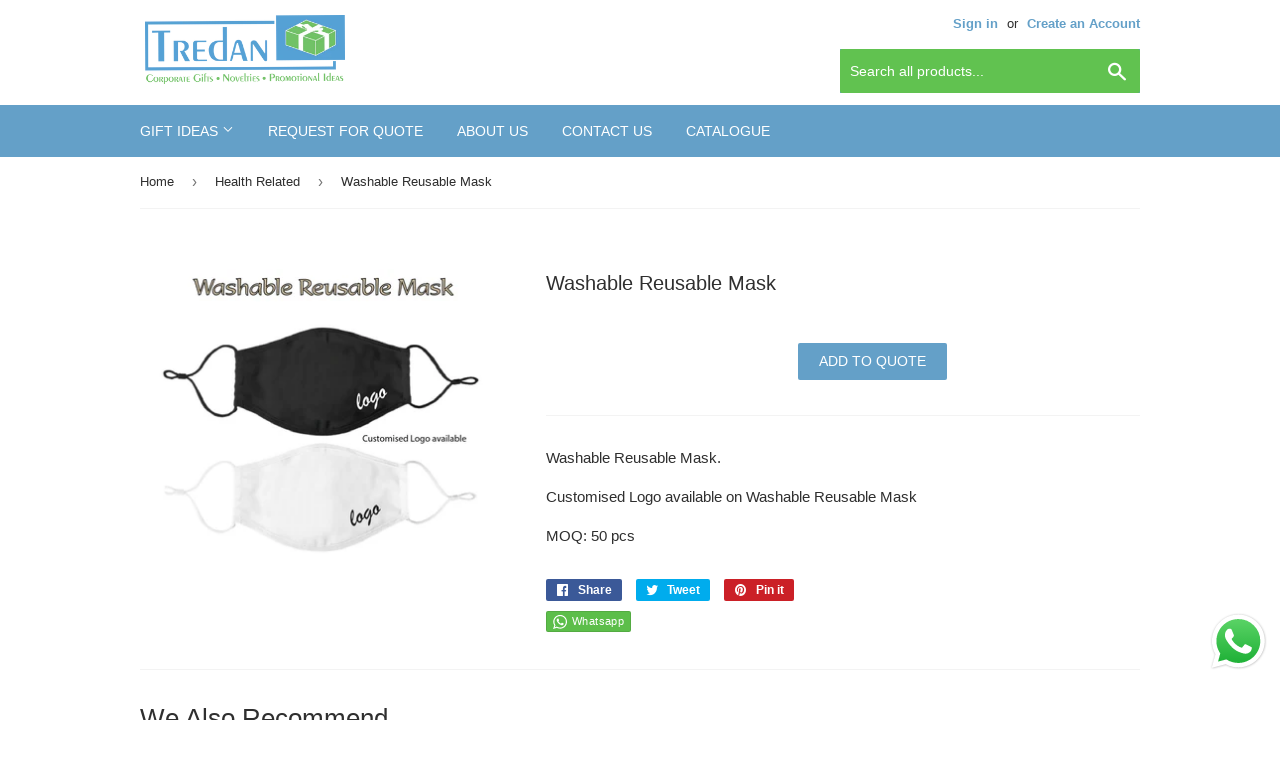

--- FILE ---
content_type: text/html; charset=utf-8
request_url: https://tredan.com.sg/collections/new/products/washable-reusable-mask
body_size: 18659
content:
<!doctype html>
<html class="no-touch no-js">

<head>

  <script>(function(H){H.className=H.className.replace(/\bno-js\b/,'js')})(document.documentElement)</script>
  <!-- Basic page needs ================================================== -->
  <meta charset="utf-8">
  <meta http-equiv="X-UA-Compatible" content="IE=edge,chrome=1">
<meta name="norton-safeweb-site-verification" content="89t4j6mocn18pwof464hjsphoux1hoawg2pkwagyrvf23mh08ghgnx7irhrz9kmzv7bt8ag3zju82fmxqslmi4vkhzaxonujgt6oifikt5stjbcv5lpeisz3lgev00ld" />
  
  <link rel="shortcut icon" href="//tredan.com.sg/cdn/shop/files/Tredan_-_Favicon_32x32.png?v=1614289998" type="image/png" />
  

  <!-- Title and description ================================================== -->
  <title>
  Washable Reusable Mask &ndash; Tredan Connections Pte Ltd
  </title>

  
    <meta name="description" content="Washable Reusable Mask. Customised Logo available on Washable Reusable Mask  MOQ: 50 pcs">
  

  <!-- Product meta ================================================== -->
  <!-- /snippets/social-meta-tags.liquid -->




<meta property="og:site_name" content="Tredan Connections Pte Ltd">
<meta property="og:url" content="https://tredan.com.sg/products/washable-reusable-mask">
<meta property="og:title" content="Washable Reusable Mask">
<meta property="og:type" content="product">
<meta property="og:description" content="Washable Reusable Mask. Customised Logo available on Washable Reusable Mask  MOQ: 50 pcs">

  <meta property="og:price:amount" content="0.00">
  <meta property="og:price:currency" content="SGD">

<meta property="og:image" content="http://tredan.com.sg/cdn/shop/products/WashableReusableMask_1200x1200.jpg?v=1595308980">
<meta property="og:image:secure_url" content="https://tredan.com.sg/cdn/shop/products/WashableReusableMask_1200x1200.jpg?v=1595308980">


<meta name="twitter:card" content="summary_large_image">
<meta name="twitter:title" content="Washable Reusable Mask">
<meta name="twitter:description" content="Washable Reusable Mask. Customised Logo available on Washable Reusable Mask  MOQ: 50 pcs">


  <!-- Helpers ================================================== -->
  <link rel="canonical" href="https://tredan.com.sg/products/washable-reusable-mask">
  <meta name="viewport" content="width=device-width,initial-scale=1">

  <!-- CSS ================================================== -->
  <link href="//tredan.com.sg/cdn/shop/t/2/assets/theme.scss.css?v=170631216525143689281763535403" rel="stylesheet" type="text/css" media="all" />

  <!-- Header hook for plugins ================================================== -->
  <script>window.performance && window.performance.mark && window.performance.mark('shopify.content_for_header.start');</script><meta id="shopify-digital-wallet" name="shopify-digital-wallet" content="/6564479058/digital_wallets/dialog">
<link rel="alternate" type="application/json+oembed" href="https://tredan.com.sg/products/washable-reusable-mask.oembed">
<script async="async" src="/checkouts/internal/preloads.js?locale=en-SG"></script>
<script id="shopify-features" type="application/json">{"accessToken":"7fb61300691fec85bf4bdbcf0f6f88b2","betas":["rich-media-storefront-analytics"],"domain":"tredan.com.sg","predictiveSearch":true,"shopId":6564479058,"locale":"en"}</script>
<script>var Shopify = Shopify || {};
Shopify.shop = "tredan-connections.myshopify.com";
Shopify.locale = "en";
Shopify.currency = {"active":"SGD","rate":"1.0"};
Shopify.country = "SG";
Shopify.theme = {"name":"Supply","id":47217344594,"schema_name":"Supply","schema_version":"8.0.3","theme_store_id":679,"role":"main"};
Shopify.theme.handle = "null";
Shopify.theme.style = {"id":null,"handle":null};
Shopify.cdnHost = "tredan.com.sg/cdn";
Shopify.routes = Shopify.routes || {};
Shopify.routes.root = "/";</script>
<script type="module">!function(o){(o.Shopify=o.Shopify||{}).modules=!0}(window);</script>
<script>!function(o){function n(){var o=[];function n(){o.push(Array.prototype.slice.apply(arguments))}return n.q=o,n}var t=o.Shopify=o.Shopify||{};t.loadFeatures=n(),t.autoloadFeatures=n()}(window);</script>
<script id="shop-js-analytics" type="application/json">{"pageType":"product"}</script>
<script defer="defer" async type="module" src="//tredan.com.sg/cdn/shopifycloud/shop-js/modules/v2/client.init-shop-cart-sync_BN7fPSNr.en.esm.js"></script>
<script defer="defer" async type="module" src="//tredan.com.sg/cdn/shopifycloud/shop-js/modules/v2/chunk.common_Cbph3Kss.esm.js"></script>
<script defer="defer" async type="module" src="//tredan.com.sg/cdn/shopifycloud/shop-js/modules/v2/chunk.modal_DKumMAJ1.esm.js"></script>
<script type="module">
  await import("//tredan.com.sg/cdn/shopifycloud/shop-js/modules/v2/client.init-shop-cart-sync_BN7fPSNr.en.esm.js");
await import("//tredan.com.sg/cdn/shopifycloud/shop-js/modules/v2/chunk.common_Cbph3Kss.esm.js");
await import("//tredan.com.sg/cdn/shopifycloud/shop-js/modules/v2/chunk.modal_DKumMAJ1.esm.js");

  window.Shopify.SignInWithShop?.initShopCartSync?.({"fedCMEnabled":true,"windoidEnabled":true});

</script>
<script>(function() {
  var isLoaded = false;
  function asyncLoad() {
    if (isLoaded) return;
    isLoaded = true;
    var urls = ["https:\/\/cloudsearch-1f874.kxcdn.com\/shopify.js?shop=tredan-connections.myshopify.com","https:\/\/cdn.shopify.com\/s\/files\/1\/0065\/6447\/9058\/t\/2\/assets\/globorequestforquote_init.js?shop=tredan-connections.myshopify.com","https:\/\/cdn.recovermycart.com\/scripts\/keepcart\/CartJS.min.js?shop=tredan-connections.myshopify.com\u0026shop=tredan-connections.myshopify.com"];
    for (var i = 0; i < urls.length; i++) {
      var s = document.createElement('script');
      s.type = 'text/javascript';
      s.async = true;
      s.src = urls[i];
      var x = document.getElementsByTagName('script')[0];
      x.parentNode.insertBefore(s, x);
    }
  };
  if(window.attachEvent) {
    window.attachEvent('onload', asyncLoad);
  } else {
    window.addEventListener('load', asyncLoad, false);
  }
})();</script>
<script id="__st">var __st={"a":6564479058,"offset":28800,"reqid":"c8995297-ec82-4b7d-8994-bb12fb18f89d-1769952420","pageurl":"tredan.com.sg\/collections\/new\/products\/washable-reusable-mask","u":"01ae2c0a67d8","p":"product","rtyp":"product","rid":4713647341650};</script>
<script>window.ShopifyPaypalV4VisibilityTracking = true;</script>
<script id="captcha-bootstrap">!function(){'use strict';const t='contact',e='account',n='new_comment',o=[[t,t],['blogs',n],['comments',n],[t,'customer']],c=[[e,'customer_login'],[e,'guest_login'],[e,'recover_customer_password'],[e,'create_customer']],r=t=>t.map((([t,e])=>`form[action*='/${t}']:not([data-nocaptcha='true']) input[name='form_type'][value='${e}']`)).join(','),a=t=>()=>t?[...document.querySelectorAll(t)].map((t=>t.form)):[];function s(){const t=[...o],e=r(t);return a(e)}const i='password',u='form_key',d=['recaptcha-v3-token','g-recaptcha-response','h-captcha-response',i],f=()=>{try{return window.sessionStorage}catch{return}},m='__shopify_v',_=t=>t.elements[u];function p(t,e,n=!1){try{const o=window.sessionStorage,c=JSON.parse(o.getItem(e)),{data:r}=function(t){const{data:e,action:n}=t;return t[m]||n?{data:e,action:n}:{data:t,action:n}}(c);for(const[e,n]of Object.entries(r))t.elements[e]&&(t.elements[e].value=n);n&&o.removeItem(e)}catch(o){console.error('form repopulation failed',{error:o})}}const l='form_type',E='cptcha';function T(t){t.dataset[E]=!0}const w=window,h=w.document,L='Shopify',v='ce_forms',y='captcha';let A=!1;((t,e)=>{const n=(g='f06e6c50-85a8-45c8-87d0-21a2b65856fe',I='https://cdn.shopify.com/shopifycloud/storefront-forms-hcaptcha/ce_storefront_forms_captcha_hcaptcha.v1.5.2.iife.js',D={infoText:'Protected by hCaptcha',privacyText:'Privacy',termsText:'Terms'},(t,e,n)=>{const o=w[L][v],c=o.bindForm;if(c)return c(t,g,e,D).then(n);var r;o.q.push([[t,g,e,D],n]),r=I,A||(h.body.append(Object.assign(h.createElement('script'),{id:'captcha-provider',async:!0,src:r})),A=!0)});var g,I,D;w[L]=w[L]||{},w[L][v]=w[L][v]||{},w[L][v].q=[],w[L][y]=w[L][y]||{},w[L][y].protect=function(t,e){n(t,void 0,e),T(t)},Object.freeze(w[L][y]),function(t,e,n,w,h,L){const[v,y,A,g]=function(t,e,n){const i=e?o:[],u=t?c:[],d=[...i,...u],f=r(d),m=r(i),_=r(d.filter((([t,e])=>n.includes(e))));return[a(f),a(m),a(_),s()]}(w,h,L),I=t=>{const e=t.target;return e instanceof HTMLFormElement?e:e&&e.form},D=t=>v().includes(t);t.addEventListener('submit',(t=>{const e=I(t);if(!e)return;const n=D(e)&&!e.dataset.hcaptchaBound&&!e.dataset.recaptchaBound,o=_(e),c=g().includes(e)&&(!o||!o.value);(n||c)&&t.preventDefault(),c&&!n&&(function(t){try{if(!f())return;!function(t){const e=f();if(!e)return;const n=_(t);if(!n)return;const o=n.value;o&&e.removeItem(o)}(t);const e=Array.from(Array(32),(()=>Math.random().toString(36)[2])).join('');!function(t,e){_(t)||t.append(Object.assign(document.createElement('input'),{type:'hidden',name:u})),t.elements[u].value=e}(t,e),function(t,e){const n=f();if(!n)return;const o=[...t.querySelectorAll(`input[type='${i}']`)].map((({name:t})=>t)),c=[...d,...o],r={};for(const[a,s]of new FormData(t).entries())c.includes(a)||(r[a]=s);n.setItem(e,JSON.stringify({[m]:1,action:t.action,data:r}))}(t,e)}catch(e){console.error('failed to persist form',e)}}(e),e.submit())}));const S=(t,e)=>{t&&!t.dataset[E]&&(n(t,e.some((e=>e===t))),T(t))};for(const o of['focusin','change'])t.addEventListener(o,(t=>{const e=I(t);D(e)&&S(e,y())}));const B=e.get('form_key'),M=e.get(l),P=B&&M;t.addEventListener('DOMContentLoaded',(()=>{const t=y();if(P)for(const e of t)e.elements[l].value===M&&p(e,B);[...new Set([...A(),...v().filter((t=>'true'===t.dataset.shopifyCaptcha))])].forEach((e=>S(e,t)))}))}(h,new URLSearchParams(w.location.search),n,t,e,['guest_login'])})(!0,!0)}();</script>
<script integrity="sha256-4kQ18oKyAcykRKYeNunJcIwy7WH5gtpwJnB7kiuLZ1E=" data-source-attribution="shopify.loadfeatures" defer="defer" src="//tredan.com.sg/cdn/shopifycloud/storefront/assets/storefront/load_feature-a0a9edcb.js" crossorigin="anonymous"></script>
<script data-source-attribution="shopify.dynamic_checkout.dynamic.init">var Shopify=Shopify||{};Shopify.PaymentButton=Shopify.PaymentButton||{isStorefrontPortableWallets:!0,init:function(){window.Shopify.PaymentButton.init=function(){};var t=document.createElement("script");t.src="https://tredan.com.sg/cdn/shopifycloud/portable-wallets/latest/portable-wallets.en.js",t.type="module",document.head.appendChild(t)}};
</script>
<script data-source-attribution="shopify.dynamic_checkout.buyer_consent">
  function portableWalletsHideBuyerConsent(e){var t=document.getElementById("shopify-buyer-consent"),n=document.getElementById("shopify-subscription-policy-button");t&&n&&(t.classList.add("hidden"),t.setAttribute("aria-hidden","true"),n.removeEventListener("click",e))}function portableWalletsShowBuyerConsent(e){var t=document.getElementById("shopify-buyer-consent"),n=document.getElementById("shopify-subscription-policy-button");t&&n&&(t.classList.remove("hidden"),t.removeAttribute("aria-hidden"),n.addEventListener("click",e))}window.Shopify?.PaymentButton&&(window.Shopify.PaymentButton.hideBuyerConsent=portableWalletsHideBuyerConsent,window.Shopify.PaymentButton.showBuyerConsent=portableWalletsShowBuyerConsent);
</script>
<script data-source-attribution="shopify.dynamic_checkout.cart.bootstrap">document.addEventListener("DOMContentLoaded",(function(){function t(){return document.querySelector("shopify-accelerated-checkout-cart, shopify-accelerated-checkout")}if(t())Shopify.PaymentButton.init();else{new MutationObserver((function(e,n){t()&&(Shopify.PaymentButton.init(),n.disconnect())})).observe(document.body,{childList:!0,subtree:!0})}}));
</script>

<script>window.performance && window.performance.mark && window.performance.mark('shopify.content_for_header.end');</script>

  
  

  <script src="//tredan.com.sg/cdn/shop/t/2/assets/jquery-2.2.3.min.js?v=58211863146907186831554039533" type="text/javascript"></script>

  <script src="//tredan.com.sg/cdn/shop/t/2/assets/lazysizes.min.js?v=8147953233334221341554039533" async="async"></script>
  <script src="//tredan.com.sg/cdn/shop/t/2/assets/vendor.js?v=106177282645720727331554039534" defer="defer"></script>
  <script src="//tredan.com.sg/cdn/shop/t/2/assets/theme.js?v=26942228806803585171554226392" defer="defer"></script>


 
<!-- "snippets/pagefly-header.liquid" was not rendered, the associated app was uninstalled -->
 	<link href="//tredan.com.sg/cdn/shop/t/2/assets/globorequestforquote.css?v=181801138661653959811554349881" rel="stylesheet" type="text/css" media="all" /><script src="//tredan.com.sg/cdn/shop/t/2/assets/globorequestforquote_params.js?v=85061367924365615871648614967" type="text/javascript"></script><script type="text/javascript">var GRFQConfigs = GRFQConfigs || {};GRFQConfigs.customer = {'id': '','email': '','name': ''};GRFQConfigs.product = {"id":4713647341650,"title":"Washable Reusable Mask","handle":"washable-reusable-mask","description":"\u003cp\u003eWashable Reusable Mask.\u003c\/p\u003e\n\u003cp\u003eCustomised Logo available on \u003cspan data-mce-fragment=\"1\"\u003eWashable Reusable Mask\u003c\/span\u003e \u003c\/p\u003e\n\u003cp\u003eMOQ: 50 pcs\u003c\/p\u003e","published_at":"2020-07-21T13:23:00+08:00","created_at":"2020-07-21T13:22:58+08:00","vendor":"Tredan Connections","type":"","tags":["New"],"price":0,"price_min":0,"price_max":0,"available":true,"price_varies":false,"compare_at_price":null,"compare_at_price_min":0,"compare_at_price_max":0,"compare_at_price_varies":false,"variants":[{"id":32703169691730,"title":"Default Title","option1":"Default Title","option2":null,"option3":null,"sku":"","requires_shipping":true,"taxable":true,"featured_image":null,"available":true,"name":"Washable Reusable Mask","public_title":null,"options":["Default Title"],"price":0,"weight":0,"compare_at_price":null,"inventory_management":null,"barcode":"","requires_selling_plan":false,"selling_plan_allocations":[]}],"images":["\/\/tredan.com.sg\/cdn\/shop\/products\/WashableReusableMask.jpg?v=1595308980"],"featured_image":"\/\/tredan.com.sg\/cdn\/shop\/products\/WashableReusableMask.jpg?v=1595308980","options":["Title"],"media":[{"alt":null,"id":7599786197074,"position":1,"preview_image":{"aspect_ratio":1.171,"height":953,"width":1116,"src":"\/\/tredan.com.sg\/cdn\/shop\/products\/WashableReusableMask.jpg?v=1595308980"},"aspect_ratio":1.171,"height":953,"media_type":"image","src":"\/\/tredan.com.sg\/cdn\/shop\/products\/WashableReusableMask.jpg?v=1595308980","width":1116}],"requires_selling_plan":false,"selling_plan_groups":[],"content":"\u003cp\u003eWashable Reusable Mask.\u003c\/p\u003e\n\u003cp\u003eCustomised Logo available on \u003cspan data-mce-fragment=\"1\"\u003eWashable Reusable Mask\u003c\/span\u003e \u003c\/p\u003e\n\u003cp\u003eMOQ: 50 pcs\u003c\/p\u003e"};</script><script type="text/javascript" src="//tredan.com.sg/cdn/shop/t/2/assets/globorequestforquote.js?v=28456963048018823991554349881" defer="defer"></script> <script> if(typeof GRFQConfigs.product['collection'] === 'undefined') GRFQConfigs.product['collection'] = []; GRFQConfigs.product['collection'].push('160641024082'); </script> 
  
  <style> 

      button.btn.rfq-btn{ 

            background:#64A0C8 !important; 

      } 

</style> 
<script src="https://cdn.shopify.com/extensions/019b6dda-9f81-7c8b-b5f5-7756ae4a26fb/dondy-whatsapp-chat-widget-85/assets/ChatBubble.js" type="text/javascript" defer="defer"></script>
<link href="https://cdn.shopify.com/extensions/019b6dda-9f81-7c8b-b5f5-7756ae4a26fb/dondy-whatsapp-chat-widget-85/assets/ChatBubble.css" rel="stylesheet" type="text/css" media="all">
<link href="https://monorail-edge.shopifysvc.com" rel="dns-prefetch">
<script>(function(){if ("sendBeacon" in navigator && "performance" in window) {try {var session_token_from_headers = performance.getEntriesByType('navigation')[0].serverTiming.find(x => x.name == '_s').description;} catch {var session_token_from_headers = undefined;}var session_cookie_matches = document.cookie.match(/_shopify_s=([^;]*)/);var session_token_from_cookie = session_cookie_matches && session_cookie_matches.length === 2 ? session_cookie_matches[1] : "";var session_token = session_token_from_headers || session_token_from_cookie || "";function handle_abandonment_event(e) {var entries = performance.getEntries().filter(function(entry) {return /monorail-edge.shopifysvc.com/.test(entry.name);});if (!window.abandonment_tracked && entries.length === 0) {window.abandonment_tracked = true;var currentMs = Date.now();var navigation_start = performance.timing.navigationStart;var payload = {shop_id: 6564479058,url: window.location.href,navigation_start,duration: currentMs - navigation_start,session_token,page_type: "product"};window.navigator.sendBeacon("https://monorail-edge.shopifysvc.com/v1/produce", JSON.stringify({schema_id: "online_store_buyer_site_abandonment/1.1",payload: payload,metadata: {event_created_at_ms: currentMs,event_sent_at_ms: currentMs}}));}}window.addEventListener('pagehide', handle_abandonment_event);}}());</script>
<script id="web-pixels-manager-setup">(function e(e,d,r,n,o){if(void 0===o&&(o={}),!Boolean(null===(a=null===(i=window.Shopify)||void 0===i?void 0:i.analytics)||void 0===a?void 0:a.replayQueue)){var i,a;window.Shopify=window.Shopify||{};var t=window.Shopify;t.analytics=t.analytics||{};var s=t.analytics;s.replayQueue=[],s.publish=function(e,d,r){return s.replayQueue.push([e,d,r]),!0};try{self.performance.mark("wpm:start")}catch(e){}var l=function(){var e={modern:/Edge?\/(1{2}[4-9]|1[2-9]\d|[2-9]\d{2}|\d{4,})\.\d+(\.\d+|)|Firefox\/(1{2}[4-9]|1[2-9]\d|[2-9]\d{2}|\d{4,})\.\d+(\.\d+|)|Chrom(ium|e)\/(9{2}|\d{3,})\.\d+(\.\d+|)|(Maci|X1{2}).+ Version\/(15\.\d+|(1[6-9]|[2-9]\d|\d{3,})\.\d+)([,.]\d+|)( \(\w+\)|)( Mobile\/\w+|) Safari\/|Chrome.+OPR\/(9{2}|\d{3,})\.\d+\.\d+|(CPU[ +]OS|iPhone[ +]OS|CPU[ +]iPhone|CPU IPhone OS|CPU iPad OS)[ +]+(15[._]\d+|(1[6-9]|[2-9]\d|\d{3,})[._]\d+)([._]\d+|)|Android:?[ /-](13[3-9]|1[4-9]\d|[2-9]\d{2}|\d{4,})(\.\d+|)(\.\d+|)|Android.+Firefox\/(13[5-9]|1[4-9]\d|[2-9]\d{2}|\d{4,})\.\d+(\.\d+|)|Android.+Chrom(ium|e)\/(13[3-9]|1[4-9]\d|[2-9]\d{2}|\d{4,})\.\d+(\.\d+|)|SamsungBrowser\/([2-9]\d|\d{3,})\.\d+/,legacy:/Edge?\/(1[6-9]|[2-9]\d|\d{3,})\.\d+(\.\d+|)|Firefox\/(5[4-9]|[6-9]\d|\d{3,})\.\d+(\.\d+|)|Chrom(ium|e)\/(5[1-9]|[6-9]\d|\d{3,})\.\d+(\.\d+|)([\d.]+$|.*Safari\/(?![\d.]+ Edge\/[\d.]+$))|(Maci|X1{2}).+ Version\/(10\.\d+|(1[1-9]|[2-9]\d|\d{3,})\.\d+)([,.]\d+|)( \(\w+\)|)( Mobile\/\w+|) Safari\/|Chrome.+OPR\/(3[89]|[4-9]\d|\d{3,})\.\d+\.\d+|(CPU[ +]OS|iPhone[ +]OS|CPU[ +]iPhone|CPU IPhone OS|CPU iPad OS)[ +]+(10[._]\d+|(1[1-9]|[2-9]\d|\d{3,})[._]\d+)([._]\d+|)|Android:?[ /-](13[3-9]|1[4-9]\d|[2-9]\d{2}|\d{4,})(\.\d+|)(\.\d+|)|Mobile Safari.+OPR\/([89]\d|\d{3,})\.\d+\.\d+|Android.+Firefox\/(13[5-9]|1[4-9]\d|[2-9]\d{2}|\d{4,})\.\d+(\.\d+|)|Android.+Chrom(ium|e)\/(13[3-9]|1[4-9]\d|[2-9]\d{2}|\d{4,})\.\d+(\.\d+|)|Android.+(UC? ?Browser|UCWEB|U3)[ /]?(15\.([5-9]|\d{2,})|(1[6-9]|[2-9]\d|\d{3,})\.\d+)\.\d+|SamsungBrowser\/(5\.\d+|([6-9]|\d{2,})\.\d+)|Android.+MQ{2}Browser\/(14(\.(9|\d{2,})|)|(1[5-9]|[2-9]\d|\d{3,})(\.\d+|))(\.\d+|)|K[Aa][Ii]OS\/(3\.\d+|([4-9]|\d{2,})\.\d+)(\.\d+|)/},d=e.modern,r=e.legacy,n=navigator.userAgent;return n.match(d)?"modern":n.match(r)?"legacy":"unknown"}(),u="modern"===l?"modern":"legacy",c=(null!=n?n:{modern:"",legacy:""})[u],f=function(e){return[e.baseUrl,"/wpm","/b",e.hashVersion,"modern"===e.buildTarget?"m":"l",".js"].join("")}({baseUrl:d,hashVersion:r,buildTarget:u}),m=function(e){var d=e.version,r=e.bundleTarget,n=e.surface,o=e.pageUrl,i=e.monorailEndpoint;return{emit:function(e){var a=e.status,t=e.errorMsg,s=(new Date).getTime(),l=JSON.stringify({metadata:{event_sent_at_ms:s},events:[{schema_id:"web_pixels_manager_load/3.1",payload:{version:d,bundle_target:r,page_url:o,status:a,surface:n,error_msg:t},metadata:{event_created_at_ms:s}}]});if(!i)return console&&console.warn&&console.warn("[Web Pixels Manager] No Monorail endpoint provided, skipping logging."),!1;try{return self.navigator.sendBeacon.bind(self.navigator)(i,l)}catch(e){}var u=new XMLHttpRequest;try{return u.open("POST",i,!0),u.setRequestHeader("Content-Type","text/plain"),u.send(l),!0}catch(e){return console&&console.warn&&console.warn("[Web Pixels Manager] Got an unhandled error while logging to Monorail."),!1}}}}({version:r,bundleTarget:l,surface:e.surface,pageUrl:self.location.href,monorailEndpoint:e.monorailEndpoint});try{o.browserTarget=l,function(e){var d=e.src,r=e.async,n=void 0===r||r,o=e.onload,i=e.onerror,a=e.sri,t=e.scriptDataAttributes,s=void 0===t?{}:t,l=document.createElement("script"),u=document.querySelector("head"),c=document.querySelector("body");if(l.async=n,l.src=d,a&&(l.integrity=a,l.crossOrigin="anonymous"),s)for(var f in s)if(Object.prototype.hasOwnProperty.call(s,f))try{l.dataset[f]=s[f]}catch(e){}if(o&&l.addEventListener("load",o),i&&l.addEventListener("error",i),u)u.appendChild(l);else{if(!c)throw new Error("Did not find a head or body element to append the script");c.appendChild(l)}}({src:f,async:!0,onload:function(){if(!function(){var e,d;return Boolean(null===(d=null===(e=window.Shopify)||void 0===e?void 0:e.analytics)||void 0===d?void 0:d.initialized)}()){var d=window.webPixelsManager.init(e)||void 0;if(d){var r=window.Shopify.analytics;r.replayQueue.forEach((function(e){var r=e[0],n=e[1],o=e[2];d.publishCustomEvent(r,n,o)})),r.replayQueue=[],r.publish=d.publishCustomEvent,r.visitor=d.visitor,r.initialized=!0}}},onerror:function(){return m.emit({status:"failed",errorMsg:"".concat(f," has failed to load")})},sri:function(e){var d=/^sha384-[A-Za-z0-9+/=]+$/;return"string"==typeof e&&d.test(e)}(c)?c:"",scriptDataAttributes:o}),m.emit({status:"loading"})}catch(e){m.emit({status:"failed",errorMsg:(null==e?void 0:e.message)||"Unknown error"})}}})({shopId: 6564479058,storefrontBaseUrl: "https://tredan.com.sg",extensionsBaseUrl: "https://extensions.shopifycdn.com/cdn/shopifycloud/web-pixels-manager",monorailEndpoint: "https://monorail-edge.shopifysvc.com/unstable/produce_batch",surface: "storefront-renderer",enabledBetaFlags: ["2dca8a86"],webPixelsConfigList: [{"id":"shopify-app-pixel","configuration":"{}","eventPayloadVersion":"v1","runtimeContext":"STRICT","scriptVersion":"0450","apiClientId":"shopify-pixel","type":"APP","privacyPurposes":["ANALYTICS","MARKETING"]},{"id":"shopify-custom-pixel","eventPayloadVersion":"v1","runtimeContext":"LAX","scriptVersion":"0450","apiClientId":"shopify-pixel","type":"CUSTOM","privacyPurposes":["ANALYTICS","MARKETING"]}],isMerchantRequest: false,initData: {"shop":{"name":"Tredan Connections Pte Ltd","paymentSettings":{"currencyCode":"SGD"},"myshopifyDomain":"tredan-connections.myshopify.com","countryCode":"SG","storefrontUrl":"https:\/\/tredan.com.sg"},"customer":null,"cart":null,"checkout":null,"productVariants":[{"price":{"amount":0.0,"currencyCode":"SGD"},"product":{"title":"Washable Reusable Mask","vendor":"Tredan Connections","id":"4713647341650","untranslatedTitle":"Washable Reusable Mask","url":"\/products\/washable-reusable-mask","type":""},"id":"32703169691730","image":{"src":"\/\/tredan.com.sg\/cdn\/shop\/products\/WashableReusableMask.jpg?v=1595308980"},"sku":"","title":"Default Title","untranslatedTitle":"Default Title"}],"purchasingCompany":null},},"https://tredan.com.sg/cdn","1d2a099fw23dfb22ep557258f5m7a2edbae",{"modern":"","legacy":""},{"shopId":"6564479058","storefrontBaseUrl":"https:\/\/tredan.com.sg","extensionBaseUrl":"https:\/\/extensions.shopifycdn.com\/cdn\/shopifycloud\/web-pixels-manager","surface":"storefront-renderer","enabledBetaFlags":"[\"2dca8a86\"]","isMerchantRequest":"false","hashVersion":"1d2a099fw23dfb22ep557258f5m7a2edbae","publish":"custom","events":"[[\"page_viewed\",{}],[\"product_viewed\",{\"productVariant\":{\"price\":{\"amount\":0.0,\"currencyCode\":\"SGD\"},\"product\":{\"title\":\"Washable Reusable Mask\",\"vendor\":\"Tredan Connections\",\"id\":\"4713647341650\",\"untranslatedTitle\":\"Washable Reusable Mask\",\"url\":\"\/products\/washable-reusable-mask\",\"type\":\"\"},\"id\":\"32703169691730\",\"image\":{\"src\":\"\/\/tredan.com.sg\/cdn\/shop\/products\/WashableReusableMask.jpg?v=1595308980\"},\"sku\":\"\",\"title\":\"Default Title\",\"untranslatedTitle\":\"Default Title\"}}]]"});</script><script>
  window.ShopifyAnalytics = window.ShopifyAnalytics || {};
  window.ShopifyAnalytics.meta = window.ShopifyAnalytics.meta || {};
  window.ShopifyAnalytics.meta.currency = 'SGD';
  var meta = {"product":{"id":4713647341650,"gid":"gid:\/\/shopify\/Product\/4713647341650","vendor":"Tredan Connections","type":"","handle":"washable-reusable-mask","variants":[{"id":32703169691730,"price":0,"name":"Washable Reusable Mask","public_title":null,"sku":""}],"remote":false},"page":{"pageType":"product","resourceType":"product","resourceId":4713647341650,"requestId":"c8995297-ec82-4b7d-8994-bb12fb18f89d-1769952420"}};
  for (var attr in meta) {
    window.ShopifyAnalytics.meta[attr] = meta[attr];
  }
</script>
<script class="analytics">
  (function () {
    var customDocumentWrite = function(content) {
      var jquery = null;

      if (window.jQuery) {
        jquery = window.jQuery;
      } else if (window.Checkout && window.Checkout.$) {
        jquery = window.Checkout.$;
      }

      if (jquery) {
        jquery('body').append(content);
      }
    };

    var hasLoggedConversion = function(token) {
      if (token) {
        return document.cookie.indexOf('loggedConversion=' + token) !== -1;
      }
      return false;
    }

    var setCookieIfConversion = function(token) {
      if (token) {
        var twoMonthsFromNow = new Date(Date.now());
        twoMonthsFromNow.setMonth(twoMonthsFromNow.getMonth() + 2);

        document.cookie = 'loggedConversion=' + token + '; expires=' + twoMonthsFromNow;
      }
    }

    var trekkie = window.ShopifyAnalytics.lib = window.trekkie = window.trekkie || [];
    if (trekkie.integrations) {
      return;
    }
    trekkie.methods = [
      'identify',
      'page',
      'ready',
      'track',
      'trackForm',
      'trackLink'
    ];
    trekkie.factory = function(method) {
      return function() {
        var args = Array.prototype.slice.call(arguments);
        args.unshift(method);
        trekkie.push(args);
        return trekkie;
      };
    };
    for (var i = 0; i < trekkie.methods.length; i++) {
      var key = trekkie.methods[i];
      trekkie[key] = trekkie.factory(key);
    }
    trekkie.load = function(config) {
      trekkie.config = config || {};
      trekkie.config.initialDocumentCookie = document.cookie;
      var first = document.getElementsByTagName('script')[0];
      var script = document.createElement('script');
      script.type = 'text/javascript';
      script.onerror = function(e) {
        var scriptFallback = document.createElement('script');
        scriptFallback.type = 'text/javascript';
        scriptFallback.onerror = function(error) {
                var Monorail = {
      produce: function produce(monorailDomain, schemaId, payload) {
        var currentMs = new Date().getTime();
        var event = {
          schema_id: schemaId,
          payload: payload,
          metadata: {
            event_created_at_ms: currentMs,
            event_sent_at_ms: currentMs
          }
        };
        return Monorail.sendRequest("https://" + monorailDomain + "/v1/produce", JSON.stringify(event));
      },
      sendRequest: function sendRequest(endpointUrl, payload) {
        // Try the sendBeacon API
        if (window && window.navigator && typeof window.navigator.sendBeacon === 'function' && typeof window.Blob === 'function' && !Monorail.isIos12()) {
          var blobData = new window.Blob([payload], {
            type: 'text/plain'
          });

          if (window.navigator.sendBeacon(endpointUrl, blobData)) {
            return true;
          } // sendBeacon was not successful

        } // XHR beacon

        var xhr = new XMLHttpRequest();

        try {
          xhr.open('POST', endpointUrl);
          xhr.setRequestHeader('Content-Type', 'text/plain');
          xhr.send(payload);
        } catch (e) {
          console.log(e);
        }

        return false;
      },
      isIos12: function isIos12() {
        return window.navigator.userAgent.lastIndexOf('iPhone; CPU iPhone OS 12_') !== -1 || window.navigator.userAgent.lastIndexOf('iPad; CPU OS 12_') !== -1;
      }
    };
    Monorail.produce('monorail-edge.shopifysvc.com',
      'trekkie_storefront_load_errors/1.1',
      {shop_id: 6564479058,
      theme_id: 47217344594,
      app_name: "storefront",
      context_url: window.location.href,
      source_url: "//tredan.com.sg/cdn/s/trekkie.storefront.c59ea00e0474b293ae6629561379568a2d7c4bba.min.js"});

        };
        scriptFallback.async = true;
        scriptFallback.src = '//tredan.com.sg/cdn/s/trekkie.storefront.c59ea00e0474b293ae6629561379568a2d7c4bba.min.js';
        first.parentNode.insertBefore(scriptFallback, first);
      };
      script.async = true;
      script.src = '//tredan.com.sg/cdn/s/trekkie.storefront.c59ea00e0474b293ae6629561379568a2d7c4bba.min.js';
      first.parentNode.insertBefore(script, first);
    };
    trekkie.load(
      {"Trekkie":{"appName":"storefront","development":false,"defaultAttributes":{"shopId":6564479058,"isMerchantRequest":null,"themeId":47217344594,"themeCityHash":"3037047285280452429","contentLanguage":"en","currency":"SGD","eventMetadataId":"ca2501c9-3feb-4f62-a7b6-d5bbd5a3063d"},"isServerSideCookieWritingEnabled":true,"monorailRegion":"shop_domain","enabledBetaFlags":["65f19447","b5387b81"]},"Session Attribution":{},"S2S":{"facebookCapiEnabled":false,"source":"trekkie-storefront-renderer","apiClientId":580111}}
    );

    var loaded = false;
    trekkie.ready(function() {
      if (loaded) return;
      loaded = true;

      window.ShopifyAnalytics.lib = window.trekkie;

      var originalDocumentWrite = document.write;
      document.write = customDocumentWrite;
      try { window.ShopifyAnalytics.merchantGoogleAnalytics.call(this); } catch(error) {};
      document.write = originalDocumentWrite;

      window.ShopifyAnalytics.lib.page(null,{"pageType":"product","resourceType":"product","resourceId":4713647341650,"requestId":"c8995297-ec82-4b7d-8994-bb12fb18f89d-1769952420","shopifyEmitted":true});

      var match = window.location.pathname.match(/checkouts\/(.+)\/(thank_you|post_purchase)/)
      var token = match? match[1]: undefined;
      if (!hasLoggedConversion(token)) {
        setCookieIfConversion(token);
        window.ShopifyAnalytics.lib.track("Viewed Product",{"currency":"SGD","variantId":32703169691730,"productId":4713647341650,"productGid":"gid:\/\/shopify\/Product\/4713647341650","name":"Washable Reusable Mask","price":"0.00","sku":"","brand":"Tredan Connections","variant":null,"category":"","nonInteraction":true,"remote":false},undefined,undefined,{"shopifyEmitted":true});
      window.ShopifyAnalytics.lib.track("monorail:\/\/trekkie_storefront_viewed_product\/1.1",{"currency":"SGD","variantId":32703169691730,"productId":4713647341650,"productGid":"gid:\/\/shopify\/Product\/4713647341650","name":"Washable Reusable Mask","price":"0.00","sku":"","brand":"Tredan Connections","variant":null,"category":"","nonInteraction":true,"remote":false,"referer":"https:\/\/tredan.com.sg\/collections\/new\/products\/washable-reusable-mask"});
      }
    });


        var eventsListenerScript = document.createElement('script');
        eventsListenerScript.async = true;
        eventsListenerScript.src = "//tredan.com.sg/cdn/shopifycloud/storefront/assets/shop_events_listener-3da45d37.js";
        document.getElementsByTagName('head')[0].appendChild(eventsListenerScript);

})();</script>
  <script>
  if (!window.ga || (window.ga && typeof window.ga !== 'function')) {
    window.ga = function ga() {
      (window.ga.q = window.ga.q || []).push(arguments);
      if (window.Shopify && window.Shopify.analytics && typeof window.Shopify.analytics.publish === 'function') {
        window.Shopify.analytics.publish("ga_stub_called", {}, {sendTo: "google_osp_migration"});
      }
      console.error("Shopify's Google Analytics stub called with:", Array.from(arguments), "\nSee https://help.shopify.com/manual/promoting-marketing/pixels/pixel-migration#google for more information.");
    };
    if (window.Shopify && window.Shopify.analytics && typeof window.Shopify.analytics.publish === 'function') {
      window.Shopify.analytics.publish("ga_stub_initialized", {}, {sendTo: "google_osp_migration"});
    }
  }
</script>
<script
  defer
  src="https://tredan.com.sg/cdn/shopifycloud/perf-kit/shopify-perf-kit-3.1.0.min.js"
  data-application="storefront-renderer"
  data-shop-id="6564479058"
  data-render-region="gcp-us-central1"
  data-page-type="product"
  data-theme-instance-id="47217344594"
  data-theme-name="Supply"
  data-theme-version="8.0.3"
  data-monorail-region="shop_domain"
  data-resource-timing-sampling-rate="10"
  data-shs="true"
  data-shs-beacon="true"
  data-shs-export-with-fetch="true"
  data-shs-logs-sample-rate="1"
  data-shs-beacon-endpoint="https://tredan.com.sg/api/collect"
></script>
</head> 

<body id="washable-reusable-mask" class="template-product" >

  <div id="shopify-section-header" class="shopify-section header-section"><header class="site-header" role="banner" data-section-id="header" data-section-type="header-section">
  <div class="wrapper">

    <div class="grid--full">
      <div class="grid-item large--one-half">
        
          <div class="h1 header-logo small--hide" itemscope itemtype="http://schema.org/Organization">
        
          
          

          <a href="/" itemprop="url">
            <div class="lazyload__image-wrapper no-js header-logo__image" style="max-width:200px;">
              <div style="padding-top:34.42240373395566%;">
                <img class="lazyload js"
                  data-src="//tredan.com.sg/cdn/shop/files/Tredan_Connections_Logo_{width}x.png?v=1614289998"
                  data-widths="[180, 360, 540, 720, 900, 1080, 1296, 1512, 1728, 2048]"
                  data-aspectratio="2.905084745762712"
                  data-sizes="auto"
                  alt="Tredan Connections Pte Ltd"
                  style="width:200px;">
              </div>
            </div>
            <noscript>
              
              <img src="//tredan.com.sg/cdn/shop/files/Tredan_Connections_Logo_200x.png?v=1614289998"
                srcset="//tredan.com.sg/cdn/shop/files/Tredan_Connections_Logo_200x.png?v=1614289998 1x, //tredan.com.sg/cdn/shop/files/Tredan_Connections_Logo_200x@2x.png?v=1614289998 2x"
                alt="Tredan Connections Pte Ltd"
                itemprop="logo"
                style="max-width:200px;">
            </noscript>
          </a>
          
        
          </div>
        
      </div>

      <div class="grid-item large--one-half text-center large--text-right">
        
          <div class="site-header--text-links">
            

            
              <span class="site-header--meta-links medium-down--hide">
                
                  <a href="/account/login" id="customer_login_link">Sign in</a>
                  <span class="site-header--spacer">or</span>
                  <a href="/account/register" id="customer_register_link">Create an Account</a>
                
              </span>
            
          </div>

          <br class="medium-down--hide">
        

        <form action="/search" method="get" class="search-bar" role="search">
  <input type="hidden" name="type" value="product">

  <input type="search" name="q" value="" placeholder="Search all products..." aria-label="Search all products...">
  <button type="submit" class="search-bar--submit icon-fallback-text">
    <span class="icon icon-search" aria-hidden="true"></span>
    <span class="fallback-text">Search</span>
  </button>
</form>


        <a href="/cart" class="header-cart-btn cart-toggle">
          <span class="icon icon-cart"></span>
          Cart <span class="cart-count cart-badge--desktop hidden-count">0</span>
        </a>
      </div>
    </div>

  </div>
</header>

<div id="mobileNavBar">
  <div class="display-table-cell">
    <button class="menu-toggle mobileNavBar-link" aria-controls="navBar" aria-expanded="false"><span class="icon icon-hamburger" aria-hidden="true"></span>Menu</button>
  </div>
  <center><div class="display-table-cell"><a href="https://tredan.com.sg"><img src="//tredan.com.sg/cdn/shop/files/Tredan_Connections_Logo_200x.png?v=1614289998" style="max-width:70%; vertical-align: middle; padding: 5px"> </a></div></center>
  
  <div class="display-table-cell">
    
  </div>
</div>

<nav class="nav-bar" id="navBar" role="navigation">
  <div class="wrapper">
    <ul class="mobile-nav" id="MobileNav">
  
  <li class="large--hide">
    <a href="/">Home</a>
  </li>
  
  
    
      
      <li
        class="mobile-nav--has-dropdown "
        aria-haspopup="true">
        <a
          href="/collections/success-story"
          class="mobile-nav--link"
          data-meganav-type="parent"
          >
            Gift Ideas
        </a>
        <button class="icon icon-arrow-down mobile-nav--button"
          aria-expanded="false"
          aria-label="Gift Ideas Menu">
        </button>
        <ul
          id="MenuParent-1"
          class="mobile-nav--dropdown mobile-nav--has-grandchildren"
          data-meganav-dropdown>
          
            
              <li class="mobile-nav--active">
                <a
                  href="/collections/new"
                  class="mobile-nav--link"
                  data-meganav-type="child"
                  aria-current="page">
                    Latest
                </a>
              </li>
            
          
            
            
              <li
                class="mobile-nav--has-dropdown mobile-nav--has-dropdown-grandchild "
                aria-haspopup="true">
                <a
                  href="/collections/apparels-accessories"
                  class="mobile-nav--link"
                  data-meganav-type="parent"
                  >
                    Apparels &amp; Accessories
                </a>
                <button class="icon icon-arrow-down mobile-nav--button"
                  aria-expanded="false"
                  aria-label="Apparels &amp; Accessories Menu">
                </button>
                <ul
                  id="MenuChildren-1-2"
                  class="mobile-nav--dropdown-grandchild"
                  data-meganav-dropdown>
                  
                    <li>
                      <a
                        href="/collections/customised-caps"
                        class="mobile-nav--link"
                        data-meganav-type="child"
                        >
                          Customised Caps
                        </a>
                    </li>
                  
                    <li>
                      <a
                        href="/collections/leather-products"
                        class="mobile-nav--link"
                        data-meganav-type="child"
                        >
                          Leather Products
                        </a>
                    </li>
                  
                    <li>
                      <a
                        href="/collections/outerwear"
                        class="mobile-nav--link"
                        data-meganav-type="child"
                        >
                          Outerwear
                        </a>
                    </li>
                  
                </ul>
              </li>
            
          
            
              <li>
                <a
                  href="/collections/bag"
                  class="mobile-nav--link"
                  data-meganav-type="child"
                  >
                    Bags
                </a>
              </li>
            
          
            
              <li>
                <a
                  href="/collections/custom-made-products"
                  class="mobile-nav--link"
                  data-meganav-type="child"
                  >
                    Custom Made Products
                </a>
              </li>
            
          
            
              <li>
                <a
                  href="/collections/disney"
                  class="mobile-nav--link"
                  data-meganav-type="child"
                  >
                    Disney
                </a>
              </li>
            
          
            
              <li>
                <a
                  href="/collections/golf"
                  class="mobile-nav--link"
                  data-meganav-type="child"
                  >
                    Golf Accessories
                </a>
              </li>
            
          
            
            
              <li
                class="mobile-nav--has-dropdown mobile-nav--has-dropdown-grandchild "
                aria-haspopup="true">
                <a
                  href="/collections/it-electronics"
                  class="mobile-nav--link"
                  data-meganav-type="parent"
                  >
                    Digital Products
                </a>
                <button class="icon icon-arrow-down mobile-nav--button"
                  aria-expanded="false"
                  aria-label="Digital Products Menu">
                </button>
                <ul
                  id="MenuChildren-1-7"
                  class="mobile-nav--dropdown-grandchild"
                  data-meganav-dropdown>
                  
                    <li>
                      <a
                        href="/collections/digital-storage"
                        class="mobile-nav--link"
                        data-meganav-type="child"
                        >
                          Digital Storage
                        </a>
                    </li>
                  
                    <li>
                      <a
                        href="/collections/mobile-accessories"
                        class="mobile-nav--link"
                        data-meganav-type="child"
                        >
                          Mobile Accessories
                        </a>
                    </li>
                  
                    <li>
                      <a
                        href="/collections/rfid-safe-products"
                        class="mobile-nav--link"
                        data-meganav-type="child"
                        >
                          RFID Safe Products
                        </a>
                    </li>
                  
                    <li>
                      <a
                        href="/collections/wireless-charging"
                        class="mobile-nav--link"
                        data-meganav-type="child"
                        >
                          Wireless Charging
                        </a>
                    </li>
                  
                </ul>
              </li>
            
          
            
            
              <li
                class="mobile-nav--has-dropdown mobile-nav--has-dropdown-grandchild "
                aria-haspopup="true">
                <a
                  href="/collections/lifestyle"
                  class="mobile-nav--link"
                  data-meganav-type="parent"
                  >
                    Home &amp; Lifestyle
                </a>
                <button class="icon icon-arrow-down mobile-nav--button"
                  aria-expanded="false"
                  aria-label="Home &amp; Lifestyle Menu">
                </button>
                <ul
                  id="MenuChildren-1-8"
                  class="mobile-nav--dropdown-grandchild"
                  data-meganav-dropdown>
                  
                    <li>
                      <a
                        href="/collections/3d-cushions"
                        class="mobile-nav--link"
                        data-meganav-type="child"
                        >
                          3D Cushions
                        </a>
                    </li>
                  
                    <li>
                      <a
                        href="/collections/coffee-accessories/coffee+tea"
                        class="mobile-nav--link"
                        data-meganav-type="child"
                        >
                          Coffee &amp; Tea Accessories
                        </a>
                    </li>
                  
                    <li>
                      <a
                        href="/collections/kitchenware"
                        class="mobile-nav--link"
                        data-meganav-type="child"
                        >
                          Kitchenware
                        </a>
                    </li>
                  
                    <li>
                      <a
                        href="/collections/mugs"
                        class="mobile-nav--link"
                        data-meganav-type="child"
                        >
                          Mugs
                        </a>
                    </li>
                  
                    <li>
                      <a
                        href="/collections/drinkware"
                        class="mobile-nav--link"
                        data-meganav-type="child"
                        >
                          Sport Bottles - Tumblers - Glasswares
                        </a>
                    </li>
                  
                    <li>
                      <a
                        href="/collections/sweet-treats"
                        class="mobile-nav--link"
                        data-meganav-type="child"
                        >
                          Corporate Candies 
                        </a>
                    </li>
                  
                    <li>
                      <a
                        href="/collections/torchlight"
                        class="mobile-nav--link"
                        data-meganav-type="child"
                        >
                          Torchlight
                        </a>
                    </li>
                  
                    <li>
                      <a
                        href="/collections/toys"
                        class="mobile-nav--link"
                        data-meganav-type="child"
                        >
                          Toys
                        </a>
                    </li>
                  
                    <li>
                      <a
                        href="/collections/umbrella"
                        class="mobile-nav--link"
                        data-meganav-type="child"
                        >
                          Umbrella
                        </a>
                    </li>
                  
                </ul>
              </li>
            
          
            
            
              <li
                class="mobile-nav--has-dropdown mobile-nav--has-dropdown-grandchild "
                aria-haspopup="true">
                <a
                  href="/collections/medical"
                  class="mobile-nav--link"
                  data-meganav-type="parent"
                  >
                    Medical &amp; Pharma
                </a>
                <button class="icon icon-arrow-down mobile-nav--button"
                  aria-expanded="false"
                  aria-label="Medical &amp; Pharma Menu">
                </button>
                <ul
                  id="MenuChildren-1-9"
                  class="mobile-nav--dropdown-grandchild"
                  data-meganav-dropdown>
                  
                    <li>
                      <a
                        href="/collections/bones-models"
                        class="mobile-nav--link"
                        data-meganav-type="child"
                        >
                          Bones Models
                        </a>
                    </li>
                  
                    <li>
                      <a
                        href="/collections/medical-charts"
                        class="mobile-nav--link"
                        data-meganav-type="child"
                        >
                          Medical Charts
                        </a>
                    </li>
                  
                    <li>
                      <a
                        href="/collections/pharma-novelties"
                        class="mobile-nav--link"
                        data-meganav-type="child"
                        >
                          Pharma Novelties
                        </a>
                    </li>
                  
                </ul>
              </li>
            
          
            
            
              <li
                class="mobile-nav--has-dropdown mobile-nav--has-dropdown-grandchild "
                aria-haspopup="true">
                <a
                  href="/collections/office-essentials"
                  class="mobile-nav--link"
                  data-meganav-type="parent"
                  >
                    Office Essentials
                </a>
                <button class="icon icon-arrow-down mobile-nav--button"
                  aria-expanded="false"
                  aria-label="Office Essentials Menu">
                </button>
                <ul
                  id="MenuChildren-1-10"
                  class="mobile-nav--dropdown-grandchild"
                  data-meganav-dropdown>
                  
                    <li>
                      <a
                        href="/collections/eco-friendly-gifts"
                        class="mobile-nav--link"
                        data-meganav-type="child"
                        >
                          Eco-Friendly Gifts
                        </a>
                    </li>
                  
                    <li>
                      <a
                        href="/collections/magnetic-gifts"
                        class="mobile-nav--link"
                        data-meganav-type="child"
                        >
                          Magnetic Gifts
                        </a>
                    </li>
                  
                    <li>
                      <a
                        href="/collections/note-pads"
                        class="mobile-nav--link"
                        data-meganav-type="child"
                        >
                          Note Pads
                        </a>
                    </li>
                  
                    <li>
                      <a
                        href="/collections/pens"
                        class="mobile-nav--link"
                        data-meganav-type="child"
                        >
                          Pens
                        </a>
                    </li>
                  
                    <li>
                      <a
                        href="/collections/surfing-logo"
                        class="mobile-nav--link"
                        data-meganav-type="child"
                        >
                          Surfing Logo
                        </a>
                    </li>
                  
                </ul>
              </li>
            
          
            
              <li>
                <a
                  href="/collections/promotional-gifts"
                  class="mobile-nav--link"
                  data-meganav-type="child"
                  >
                    Promotional Gifts
                </a>
              </li>
            
          
            
            
              <li
                class="mobile-nav--has-dropdown mobile-nav--has-dropdown-grandchild "
                aria-haspopup="true">
                <a
                  href="/collections/travel-accessories"
                  class="mobile-nav--link"
                  data-meganav-type="parent"
                  >
                    Travel Accessories
                </a>
                <button class="icon icon-arrow-down mobile-nav--button"
                  aria-expanded="false"
                  aria-label="Travel Accessories Menu">
                </button>
                <ul
                  id="MenuChildren-1-12"
                  class="mobile-nav--dropdown-grandchild"
                  data-meganav-dropdown>
                  
                    <li>
                      <a
                        href="/collections/luggage-strap-collection"
                        class="mobile-nav--link"
                        data-meganav-type="child"
                        >
                          Luggage Strap
                        </a>
                    </li>
                  
                    <li>
                      <a
                        href="/collections/travel"
                        class="mobile-nav--link"
                        data-meganav-type="child"
                        >
                          Travel
                        </a>
                    </li>
                  
                    <li>
                      <a
                        href="/collections/traveller"
                        class="mobile-nav--link"
                        data-meganav-type="child"
                        >
                          Traveller
                        </a>
                    </li>
                  
                    <li>
                      <a
                        href="/collections/usb-traveller-plug"
                        class="mobile-nav--link"
                        data-meganav-type="child"
                        >
                          USB Traveller Plug
                        </a>
                    </li>
                  
                </ul>
              </li>
            
          
            
              <li>
                <a
                  href="/collections/trophies"
                  class="mobile-nav--link"
                  data-meganav-type="child"
                  >
                    Awards &amp; Recognition
                </a>
              </li>
            
          
            
              <li>
                <a
                  href="/collections/tools"
                  class="mobile-nav--link"
                  data-meganav-type="child"
                  >
                    Tools
                </a>
              </li>
            
          
        </ul>
      </li>
    
  
    
      <li>
        <a
          href="/pages/request-for-quote"
          class="mobile-nav--link"
          data-meganav-type="child"
          >
            Request for quote
        </a>
      </li>
    
  
    
      <li>
        <a
          href="/pages/about-us"
          class="mobile-nav--link"
          data-meganav-type="child"
          >
            About Us
        </a>
      </li>
    
  
    
      <li>
        <a
          href="/pages/contact-us"
          class="mobile-nav--link"
          data-meganav-type="child"
          >
            Contact Us
        </a>
      </li>
    
  
    
      <li>
        <a
          href="/pages/catelogue"
          class="mobile-nav--link"
          data-meganav-type="child"
          >
            Catalogue
        </a>
      </li>
    
  

  
    
      <li class="customer-navlink large--hide"><a href="/account/login" id="customer_login_link">Sign in</a></li>
      <li class="customer-navlink large--hide"><a href="/account/register" id="customer_register_link">Create an Account</a></li>
    
  
</ul>

    <ul class="site-nav" id="AccessibleNav">
  
  <li class="large--hide">
    <a href="/">Home</a>
  </li>
  
  
    
      
      <li 
        class="site-nav--has-dropdown "
        aria-haspopup="true">
        <a
          href="/collections/success-story"
          class="site-nav--link"
          data-meganav-type="parent"
          aria-controls="MenuParent-1"
          aria-expanded="false"
          >
            Gift Ideas
            <span class="icon icon-arrow-down" aria-hidden="true"></span>
        </a>
        <ul
          id="MenuParent-1"
          class="site-nav--dropdown site-nav--has-grandchildren"
          data-meganav-dropdown>
          
            
              <li class="site-nav--active">
                <a
                  href="/collections/new"
                  class="site-nav--link"
                  data-meganav-type="child"
                  aria-current="page"
                  tabindex="-1">
                    Latest
                </a>
              </li>
            
          
            
            
              <li
                class="site-nav--has-dropdown site-nav--has-dropdown-grandchild "
                aria-haspopup="true">
                <a
                  href="/collections/apparels-accessories"
                  class="site-nav--link"
                  aria-controls="MenuChildren-1-2"
                  data-meganav-type="parent"
                  
                  tabindex="-1">
                    Apparels &amp; Accessories
                    <span class="icon icon-arrow-down" aria-hidden="true"></span>
                </a>
                <ul
                  id="MenuChildren-1-2"
                  class="site-nav--dropdown-grandchild"
                  data-meganav-dropdown>
                  
                    <li>
                      <a 
                        href="/collections/customised-caps"
                        class="site-nav--link"
                        data-meganav-type="child"
                        
                        tabindex="-1">
                          Customised Caps
                        </a>
                    </li>
                  
                    <li>
                      <a 
                        href="/collections/leather-products"
                        class="site-nav--link"
                        data-meganav-type="child"
                        
                        tabindex="-1">
                          Leather Products
                        </a>
                    </li>
                  
                    <li>
                      <a 
                        href="/collections/outerwear"
                        class="site-nav--link"
                        data-meganav-type="child"
                        
                        tabindex="-1">
                          Outerwear
                        </a>
                    </li>
                  
                </ul>
              </li>
            
          
            
              <li>
                <a
                  href="/collections/bag"
                  class="site-nav--link"
                  data-meganav-type="child"
                  
                  tabindex="-1">
                    Bags
                </a>
              </li>
            
          
            
              <li>
                <a
                  href="/collections/custom-made-products"
                  class="site-nav--link"
                  data-meganav-type="child"
                  
                  tabindex="-1">
                    Custom Made Products
                </a>
              </li>
            
          
            
              <li>
                <a
                  href="/collections/disney"
                  class="site-nav--link"
                  data-meganav-type="child"
                  
                  tabindex="-1">
                    Disney
                </a>
              </li>
            
          
            
              <li>
                <a
                  href="/collections/golf"
                  class="site-nav--link"
                  data-meganav-type="child"
                  
                  tabindex="-1">
                    Golf Accessories
                </a>
              </li>
            
          
            
            
              <li
                class="site-nav--has-dropdown site-nav--has-dropdown-grandchild "
                aria-haspopup="true">
                <a
                  href="/collections/it-electronics"
                  class="site-nav--link"
                  aria-controls="MenuChildren-1-7"
                  data-meganav-type="parent"
                  
                  tabindex="-1">
                    Digital Products
                    <span class="icon icon-arrow-down" aria-hidden="true"></span>
                </a>
                <ul
                  id="MenuChildren-1-7"
                  class="site-nav--dropdown-grandchild"
                  data-meganav-dropdown>
                  
                    <li>
                      <a 
                        href="/collections/digital-storage"
                        class="site-nav--link"
                        data-meganav-type="child"
                        
                        tabindex="-1">
                          Digital Storage
                        </a>
                    </li>
                  
                    <li>
                      <a 
                        href="/collections/mobile-accessories"
                        class="site-nav--link"
                        data-meganav-type="child"
                        
                        tabindex="-1">
                          Mobile Accessories
                        </a>
                    </li>
                  
                    <li>
                      <a 
                        href="/collections/rfid-safe-products"
                        class="site-nav--link"
                        data-meganav-type="child"
                        
                        tabindex="-1">
                          RFID Safe Products
                        </a>
                    </li>
                  
                    <li>
                      <a 
                        href="/collections/wireless-charging"
                        class="site-nav--link"
                        data-meganav-type="child"
                        
                        tabindex="-1">
                          Wireless Charging
                        </a>
                    </li>
                  
                </ul>
              </li>
            
          
            
            
              <li
                class="site-nav--has-dropdown site-nav--has-dropdown-grandchild "
                aria-haspopup="true">
                <a
                  href="/collections/lifestyle"
                  class="site-nav--link"
                  aria-controls="MenuChildren-1-8"
                  data-meganav-type="parent"
                  
                  tabindex="-1">
                    Home &amp; Lifestyle
                    <span class="icon icon-arrow-down" aria-hidden="true"></span>
                </a>
                <ul
                  id="MenuChildren-1-8"
                  class="site-nav--dropdown-grandchild"
                  data-meganav-dropdown>
                  
                    <li>
                      <a 
                        href="/collections/3d-cushions"
                        class="site-nav--link"
                        data-meganav-type="child"
                        
                        tabindex="-1">
                          3D Cushions
                        </a>
                    </li>
                  
                    <li>
                      <a 
                        href="/collections/coffee-accessories/coffee+tea"
                        class="site-nav--link"
                        data-meganav-type="child"
                        
                        tabindex="-1">
                          Coffee &amp; Tea Accessories
                        </a>
                    </li>
                  
                    <li>
                      <a 
                        href="/collections/kitchenware"
                        class="site-nav--link"
                        data-meganav-type="child"
                        
                        tabindex="-1">
                          Kitchenware
                        </a>
                    </li>
                  
                    <li>
                      <a 
                        href="/collections/mugs"
                        class="site-nav--link"
                        data-meganav-type="child"
                        
                        tabindex="-1">
                          Mugs
                        </a>
                    </li>
                  
                    <li>
                      <a 
                        href="/collections/drinkware"
                        class="site-nav--link"
                        data-meganav-type="child"
                        
                        tabindex="-1">
                          Sport Bottles - Tumblers - Glasswares
                        </a>
                    </li>
                  
                    <li>
                      <a 
                        href="/collections/sweet-treats"
                        class="site-nav--link"
                        data-meganav-type="child"
                        
                        tabindex="-1">
                          Corporate Candies 
                        </a>
                    </li>
                  
                    <li>
                      <a 
                        href="/collections/torchlight"
                        class="site-nav--link"
                        data-meganav-type="child"
                        
                        tabindex="-1">
                          Torchlight
                        </a>
                    </li>
                  
                    <li>
                      <a 
                        href="/collections/toys"
                        class="site-nav--link"
                        data-meganav-type="child"
                        
                        tabindex="-1">
                          Toys
                        </a>
                    </li>
                  
                    <li>
                      <a 
                        href="/collections/umbrella"
                        class="site-nav--link"
                        data-meganav-type="child"
                        
                        tabindex="-1">
                          Umbrella
                        </a>
                    </li>
                  
                </ul>
              </li>
            
          
            
            
              <li
                class="site-nav--has-dropdown site-nav--has-dropdown-grandchild "
                aria-haspopup="true">
                <a
                  href="/collections/medical"
                  class="site-nav--link"
                  aria-controls="MenuChildren-1-9"
                  data-meganav-type="parent"
                  
                  tabindex="-1">
                    Medical &amp; Pharma
                    <span class="icon icon-arrow-down" aria-hidden="true"></span>
                </a>
                <ul
                  id="MenuChildren-1-9"
                  class="site-nav--dropdown-grandchild"
                  data-meganav-dropdown>
                  
                    <li>
                      <a 
                        href="/collections/bones-models"
                        class="site-nav--link"
                        data-meganav-type="child"
                        
                        tabindex="-1">
                          Bones Models
                        </a>
                    </li>
                  
                    <li>
                      <a 
                        href="/collections/medical-charts"
                        class="site-nav--link"
                        data-meganav-type="child"
                        
                        tabindex="-1">
                          Medical Charts
                        </a>
                    </li>
                  
                    <li>
                      <a 
                        href="/collections/pharma-novelties"
                        class="site-nav--link"
                        data-meganav-type="child"
                        
                        tabindex="-1">
                          Pharma Novelties
                        </a>
                    </li>
                  
                </ul>
              </li>
            
          
            
            
              <li
                class="site-nav--has-dropdown site-nav--has-dropdown-grandchild "
                aria-haspopup="true">
                <a
                  href="/collections/office-essentials"
                  class="site-nav--link"
                  aria-controls="MenuChildren-1-10"
                  data-meganav-type="parent"
                  
                  tabindex="-1">
                    Office Essentials
                    <span class="icon icon-arrow-down" aria-hidden="true"></span>
                </a>
                <ul
                  id="MenuChildren-1-10"
                  class="site-nav--dropdown-grandchild"
                  data-meganav-dropdown>
                  
                    <li>
                      <a 
                        href="/collections/eco-friendly-gifts"
                        class="site-nav--link"
                        data-meganav-type="child"
                        
                        tabindex="-1">
                          Eco-Friendly Gifts
                        </a>
                    </li>
                  
                    <li>
                      <a 
                        href="/collections/magnetic-gifts"
                        class="site-nav--link"
                        data-meganav-type="child"
                        
                        tabindex="-1">
                          Magnetic Gifts
                        </a>
                    </li>
                  
                    <li>
                      <a 
                        href="/collections/note-pads"
                        class="site-nav--link"
                        data-meganav-type="child"
                        
                        tabindex="-1">
                          Note Pads
                        </a>
                    </li>
                  
                    <li>
                      <a 
                        href="/collections/pens"
                        class="site-nav--link"
                        data-meganav-type="child"
                        
                        tabindex="-1">
                          Pens
                        </a>
                    </li>
                  
                    <li>
                      <a 
                        href="/collections/surfing-logo"
                        class="site-nav--link"
                        data-meganav-type="child"
                        
                        tabindex="-1">
                          Surfing Logo
                        </a>
                    </li>
                  
                </ul>
              </li>
            
          
            
              <li>
                <a
                  href="/collections/promotional-gifts"
                  class="site-nav--link"
                  data-meganav-type="child"
                  
                  tabindex="-1">
                    Promotional Gifts
                </a>
              </li>
            
          
            
            
              <li
                class="site-nav--has-dropdown site-nav--has-dropdown-grandchild "
                aria-haspopup="true">
                <a
                  href="/collections/travel-accessories"
                  class="site-nav--link"
                  aria-controls="MenuChildren-1-12"
                  data-meganav-type="parent"
                  
                  tabindex="-1">
                    Travel Accessories
                    <span class="icon icon-arrow-down" aria-hidden="true"></span>
                </a>
                <ul
                  id="MenuChildren-1-12"
                  class="site-nav--dropdown-grandchild"
                  data-meganav-dropdown>
                  
                    <li>
                      <a 
                        href="/collections/luggage-strap-collection"
                        class="site-nav--link"
                        data-meganav-type="child"
                        
                        tabindex="-1">
                          Luggage Strap
                        </a>
                    </li>
                  
                    <li>
                      <a 
                        href="/collections/travel"
                        class="site-nav--link"
                        data-meganav-type="child"
                        
                        tabindex="-1">
                          Travel
                        </a>
                    </li>
                  
                    <li>
                      <a 
                        href="/collections/traveller"
                        class="site-nav--link"
                        data-meganav-type="child"
                        
                        tabindex="-1">
                          Traveller
                        </a>
                    </li>
                  
                    <li>
                      <a 
                        href="/collections/usb-traveller-plug"
                        class="site-nav--link"
                        data-meganav-type="child"
                        
                        tabindex="-1">
                          USB Traveller Plug
                        </a>
                    </li>
                  
                </ul>
              </li>
            
          
            
              <li>
                <a
                  href="/collections/trophies"
                  class="site-nav--link"
                  data-meganav-type="child"
                  
                  tabindex="-1">
                    Awards &amp; Recognition
                </a>
              </li>
            
          
            
              <li>
                <a
                  href="/collections/tools"
                  class="site-nav--link"
                  data-meganav-type="child"
                  
                  tabindex="-1">
                    Tools
                </a>
              </li>
            
          
        </ul>
      </li>
    
  
    
      <li>
        <a
          href="/pages/request-for-quote"
          class="site-nav--link"
          data-meganav-type="child"
          >
            Request for quote
        </a>
      </li>
    
  
    
      <li>
        <a
          href="/pages/about-us"
          class="site-nav--link"
          data-meganav-type="child"
          >
            About Us
        </a>
      </li>
    
  
    
      <li>
        <a
          href="/pages/contact-us"
          class="site-nav--link"
          data-meganav-type="child"
          >
            Contact Us
        </a>
      </li>
    
  
    
      <li>
        <a
          href="/pages/catelogue"
          class="site-nav--link"
          data-meganav-type="child"
          >
            Catalogue
        </a>
      </li>
    
  

  
    
      <li class="customer-navlink large--hide"><a href="/account/login" id="customer_login_link">Sign in</a></li>
      <li class="customer-navlink large--hide"><a href="/account/register" id="customer_register_link">Create an Account</a></li>
    
  
</ul>
  </div>
</nav>
<div class="large--hide">
    <form action="/search" method="get" class="search-bar" role="search">
  <input type="hidden" name="type" value="product">

  <input type="search" name="q" value="" placeholder="Search all products..." aria-label="Search all products...">
  <button type="submit" class="search-bar--submit icon-fallback-text">
    <span class="icon icon-search" aria-hidden="true"></span>
    <span class="fallback-text">Search</span>
  </button>
</form>

  </div>




</div>

  <main class="wrapper main-content" role="main">

    

<div id="shopify-section-product-template" class="shopify-section product-template-section"><div id="ProductSection" data-section-id="product-template" data-section-type="product-template" data-zoom-toggle="zoom-in" data-zoom-enabled="true" data-related-enabled="" data-social-sharing="" data-show-compare-at-price="false" data-stock="false" data-incoming-transfer="false" data-ajax-cart-method="page">





<nav class="breadcrumb" role="navigation" aria-label="breadcrumbs">
  <a href="/" title="Back to the frontpage">Home</a>

  

    
      <span class="divider" aria-hidden="true">&rsaquo;</span>
      
        
        <a href="/collections/new" title="">Health Related</a>
      
    
    <span class="divider" aria-hidden="true">&rsaquo;</span>
    <span class="breadcrumb--truncate">Washable Reusable Mask</span>

  
</nav>








  <style>
    .selector-wrapper select, .product-variants select {
      margin-bottom: 13px;
    }
  </style>


<div class="grid" itemscope itemtype="http://schema.org/Product">
  <meta itemprop="url" content="https://tredan.com.sg/products/washable-reusable-mask">
  <meta itemprop="image" content="//tredan.com.sg/cdn/shop/products/WashableReusableMask_grande.jpg?v=1595308980">

  <div class="grid-item large--two-fifths">
    <div class="grid">
      <div class="grid-item large--eleven-twelfths text-center">
        <div class="product-photo-container" id="productPhotoContainer-product-template">
          
          
<div id="productPhotoWrapper-product-template-15423041929298" class="lazyload__image-wrapper" data-image-id="15423041929298" style="max-width: 700px">
              <div class="no-js product__image-wrapper" style="padding-top:85.39426523297492%;">
                <img id=""
                  
                  src="//tredan.com.sg/cdn/shop/products/WashableReusableMask_300x300.jpg?v=1595308980"
                  
                  class="lazyload no-js lazypreload"
                  data-src="//tredan.com.sg/cdn/shop/products/WashableReusableMask_{width}x.jpg?v=1595308980"
                  data-widths="[180, 360, 540, 720, 900, 1080, 1296, 1512, 1728, 2048]"
                  data-aspectratio="1.1710388247639034"
                  data-sizes="auto"
                  alt="Washable Reusable Mask"
                   data-zoom="//tredan.com.sg/cdn/shop/products/WashableReusableMask_1024x1024@2x.jpg?v=1595308980">
              </div>
            </div>
            
              <noscript>
                <img src="//tredan.com.sg/cdn/shop/products/WashableReusableMask_580x.jpg?v=1595308980"
                  srcset="//tredan.com.sg/cdn/shop/products/WashableReusableMask_580x.jpg?v=1595308980 1x, //tredan.com.sg/cdn/shop/products/WashableReusableMask_580x@2x.jpg?v=1595308980 2x"
                  alt="Washable Reusable Mask" style="opacity:1;">
              </noscript>
            
          
        </div>

        

      </div>
    </div>
  </div>

  <div class="grid-item large--three-fifths">

    <h1 class="h2" itemprop="name">Washable Reusable Mask</h1>

    

    <div itemprop="offers" itemscope itemtype="http://schema.org/Offer">

      

      <meta itemprop="priceCurrency" content="SGD">
      <meta itemprop="price" content="0.0">

      <ul class="inline-list product-meta">
        <li>
          <span id="productPrice-product-template" class="h1">
            





<small aria-hidden="true"><span class=hidden>$0<sup>00</span></sup></small>
<span class="visually-hidden"><span class=hidden>$0.00</span></span>

          </span>
        </li>
        
        
      </ul><hr id="variantBreak" class="hr--clear hr--small">

      <link itemprop="availability" href="http://schema.org/InStock">

      
<form method="post" action="/cart/add" id="addToCartForm-product-template" accept-charset="UTF-8" class="addToCartForm
" enctype="multipart/form-data"><input type="hidden" name="form_type" value="product" /><input type="hidden" name="utf8" value="✓" />
        <select name="id" id="productSelect-product-template" class="product-variants product-variants-product-template">
          
            

              <option  selected="selected"  data-sku="" value="32703169691730">Default Title - <span class=hidden>$0.00 SGD</span></option>

            
          
        </select>

        

        

        
      
        <div class="payment-buttons payment-buttons--medium">
          
          
        </div>
      <input type="hidden" name="product-id" value="4713647341650" /><input type="hidden" name="section-id" value="product-template" /></form>

      <hr class="">
    </div>

    <div class="product-description rte" itemprop="description">
      <p>Washable Reusable Mask.</p>
<p>Customised Logo available on <span data-mce-fragment="1">Washable Reusable Mask</span> </p>
<p>MOQ: 50 pcs</p>
    </div>

    
      



<div class="social-sharing is-normal" data-permalink="https://tredan.com.sg/products/washable-reusable-mask">
  
  
    <a target="_blank" href="//www.facebook.com/sharer.php?u=https://tredan.com.sg/products/washable-reusable-mask" class="share-facebook" title="Share on Facebook">
      <span class="icon icon-facebook" aria-hidden="true"></span>
      <span class="share-title" aria-hidden="true">Share</span>
      <span class="visually-hidden">Share on Facebook</span>
    </a>
  

  
    <a target="_blank" href="//twitter.com/share?text=Washable%20Reusable%20Mask&amp;url=https://tredan.com.sg/products/washable-reusable-mask&amp;source=webclient" class="share-twitter" title="Tweet on Twitter">
      <span class="icon icon-twitter" aria-hidden="true"></span>
      <span class="share-title" aria-hidden="true">Tweet</span>
      <span class="visually-hidden">Tweet on Twitter</span>
    </a>
  

  

    
      <a target="_blank" href="//pinterest.com/pin/create/button/?url=https://tredan.com.sg/products/washable-reusable-mask&amp;media=http://tredan.com.sg/cdn/shop/products/WashableReusableMask_1024x1024.jpg?v=1595308980&amp;description=Washable%20Reusable%20Mask" class="share-pinterest" title="Pin on Pinterest">
        <span class="icon icon-pinterest" aria-hidden="true"></span>
        <span class="share-title" aria-hidden="true">Pin it</span>
        <span class="visually-hidden">Pin on Pinterest</span>
      </a>
    

  

</div>
  <a href="whatsapp://send" data-text="From Tredan Connections Washable Reusable Mask, " data-href="http://tredan.com.sg/products/washable-reusable-mask" data-type="WhatsApp Share" data-bdcolor="" data-fcolor="" data-bgcolor="" data-temp="" data-image="//tredan.com.sg/cdn/shop/t/2/assets/sp_whatsapp_icon.svg?v=62406336510451612371554909901" class="wa_btn wa_btn_s wp_share_btn" style="display:none; font-size: 11px">Whatsapp</a>
    

  </div>
</div>
  

  
  




  <hr>
  <h2 class="h1">We Also Recommend</h2>
  <div class="grid-uniform">
    
    
    
      
        
      
    
      
        
          











<div class="grid-item large--one-fifth medium--one-third small--one-half">

  <a href="/collections/new/products/bandana-face-mask" class="product-grid-item">
    <div class="product-grid-image">
      <div class="product-grid-image--centered">
        

        
<div class="lazyload__image-wrapper no-js" style="max-width: 93.53507565337003px">
            <div style="padding-top:133.63970588235293%;">
              <img
                class="lazyload no-js"
                data-src="//tredan.com.sg/cdn/shop/products/VersatileBandana_{width}x.png?v=1586790828"
                data-widths="[125, 180, 360, 540, 720, 900, 1080, 1296, 1512, 1728, 2048]"
                data-aspectratio="0.7482806052269602"
                data-sizes="auto"
                alt="Versatile Bandana Face Mask"
                >
            </div>
          </div>
          <noscript>
           <img src="//tredan.com.sg/cdn/shop/products/VersatileBandana_580x.png?v=1586790828"
             srcset="//tredan.com.sg/cdn/shop/products/VersatileBandana_580x.png?v=1586790828 1x, //tredan.com.sg/cdn/shop/products/VersatileBandana_580x@2x.png?v=1586790828 2x"
             alt="Versatile Bandana Face Mask" style="opacity:1;">
         </noscript>

        
      </div>
    </div>

    <p>Versatile Bandana Face Mask</p>

    <div class="product-item--price">
      <span class="h1 medium--left">
        
          <span class="visually-hidden">Regular price</span>
        
        





<small aria-hidden="true"><span class=hidden>$0<sup>00</span></sup></small>
<span class="visually-hidden"><span class=hidden>$0.00</span></span>

        
      </span>

      
    </div>

    
  </a>

<script data-id="4569609863250" id="rfq-collection-script-4569609863250" class="rfq-collection-script">
	var GRFQCollection = GRFQCollection || {};
	GRFQCollection[4569609863250] = {"id":4569609863250,"title":"Versatile Bandana Face Mask","handle":"bandana-face-mask","description":"\u003cp\u003eCustomisable\u003cspan\u003e Print and Design\u003c\/span\u003e\u003c\/p\u003e\n\u003cp\u003e\u003cspan\u003eEmail \u0026lt;sales@tredan.com.sg\u0026gt; or call us at +65-6741-1597\u003c\/span\u003e\u003c\/p\u003e","published_at":"2020-04-13T23:11:36+08:00","created_at":"2020-04-13T23:13:46+08:00","vendor":"Tredan Connections","type":"","tags":["New"],"price":0,"price_min":0,"price_max":0,"available":true,"price_varies":false,"compare_at_price":null,"compare_at_price_min":0,"compare_at_price_max":0,"compare_at_price_varies":false,"variants":[{"id":32176390799442,"title":"Default Title","option1":"Default Title","option2":null,"option3":null,"sku":"","requires_shipping":true,"taxable":false,"featured_image":null,"available":true,"name":"Versatile Bandana Face Mask","public_title":null,"options":["Default Title"],"price":0,"weight":0,"compare_at_price":null,"inventory_management":null,"barcode":"","requires_selling_plan":false,"selling_plan_allocations":[]}],"images":["\/\/tredan.com.sg\/cdn\/shop\/products\/VersatileBandana.png?v=1586790828"],"featured_image":"\/\/tredan.com.sg\/cdn\/shop\/products\/VersatileBandana.png?v=1586790828","options":["Title"],"media":[{"alt":null,"id":6911308595282,"position":1,"preview_image":{"aspect_ratio":0.748,"height":727,"width":544,"src":"\/\/tredan.com.sg\/cdn\/shop\/products\/VersatileBandana.png?v=1586790828"},"aspect_ratio":0.748,"height":727,"media_type":"image","src":"\/\/tredan.com.sg\/cdn\/shop\/products\/VersatileBandana.png?v=1586790828","width":544}],"requires_selling_plan":false,"selling_plan_groups":[],"content":"\u003cp\u003eCustomisable\u003cspan\u003e Print and Design\u003c\/span\u003e\u003c\/p\u003e\n\u003cp\u003e\u003cspan\u003eEmail \u0026lt;sales@tredan.com.sg\u0026gt; or call us at +65-6741-1597\u003c\/span\u003e\u003c\/p\u003e"};
	GRFQCollection[4569609863250]['collection'] = [];
	
		GRFQCollection[4569609863250]["collection"].push('160641024082')
	 
</script>
</div>

        
      
    
      
        
          











<div class="grid-item large--one-fifth medium--one-third small--one-half">

  <a href="/collections/new/products/mask-holder" class="product-grid-item">
    <div class="product-grid-image">
      <div class="product-grid-image--centered">
        

        
<div class="lazyload__image-wrapper no-js" style="max-width: 195px">
            <div style="padding-top:84.91265219692959%;">
              <img
                class="lazyload no-js"
                data-src="//tredan.com.sg/cdn/shop/products/MaskHolder4_{width}x.png?v=1593586038"
                data-widths="[125, 180, 360, 540, 720, 900, 1080, 1296, 1512, 1728, 2048]"
                data-aspectratio="1.1776807980049875"
                data-sizes="auto"
                alt="Mask Holder"
                >
            </div>
          </div>
          <noscript>
           <img src="//tredan.com.sg/cdn/shop/products/MaskHolder4_580x.png?v=1593586038"
             srcset="//tredan.com.sg/cdn/shop/products/MaskHolder4_580x.png?v=1593586038 1x, //tredan.com.sg/cdn/shop/products/MaskHolder4_580x@2x.png?v=1593586038 2x"
             alt="Mask Holder" style="opacity:1;">
         </noscript>

        
      </div>
    </div>

    <p>Mask Holder</p>

    <div class="product-item--price">
      <span class="h1 medium--left">
        
          <span class="visually-hidden">Regular price</span>
        
        





<small aria-hidden="true"><span class=hidden>$0<sup>00</span></sup></small>
<span class="visually-hidden"><span class=hidden>$0.00</span></span>

        
      </span>

      
    </div>

    
  </a>

<script data-id="4695861592146" id="rfq-collection-script-4695861592146" class="rfq-collection-script">
	var GRFQCollection = GRFQCollection || {};
	GRFQCollection[4695861592146] = {"id":4695861592146,"title":"Mask Holder","handle":"mask-holder","description":"Need to eat and don’t know where to keep your mask?\u003cbr\u003eMask Holder allow you to keep your mask in a hygienic way.\u003cbr\u003eMask Holder is small, lightweight and reusable.\u003cbr\u003eMask Holder is made of durable plastic and is washable and long lasting.\u003cbr\u003e\u003cbr\u003eMOQ: 100 pcs.\u003cbr\u003ePrint your logo and make it a meaningful and useful gift for your clients.","published_at":"2020-07-01T14:35:39+08:00","created_at":"2020-07-01T14:47:16+08:00","vendor":"Tredan Connections","type":"","tags":["New"],"price":0,"price_min":0,"price_max":0,"available":true,"price_varies":false,"compare_at_price":null,"compare_at_price_min":0,"compare_at_price_max":0,"compare_at_price_varies":false,"variants":[{"id":32647284654162,"title":"Default Title","option1":"Default Title","option2":null,"option3":null,"sku":"","requires_shipping":true,"taxable":true,"featured_image":null,"available":true,"name":"Mask Holder","public_title":null,"options":["Default Title"],"price":0,"weight":0,"compare_at_price":null,"inventory_management":null,"barcode":"","requires_selling_plan":false,"selling_plan_allocations":[]}],"images":["\/\/tredan.com.sg\/cdn\/shop\/products\/MaskHolder4.png?v=1593586038","\/\/tredan.com.sg\/cdn\/shop\/products\/MaskHolderPocketSize.png?v=1593586038"],"featured_image":"\/\/tredan.com.sg\/cdn\/shop\/products\/MaskHolder4.png?v=1593586038","options":["Title"],"media":[{"alt":null,"id":7498302455890,"position":1,"preview_image":{"aspect_ratio":1.178,"height":1604,"width":1889,"src":"\/\/tredan.com.sg\/cdn\/shop\/products\/MaskHolder4.png?v=1593586038"},"aspect_ratio":1.178,"height":1604,"media_type":"image","src":"\/\/tredan.com.sg\/cdn\/shop\/products\/MaskHolder4.png?v=1593586038","width":1889},{"alt":null,"id":7498302488658,"position":2,"preview_image":{"aspect_ratio":1.34,"height":450,"width":603,"src":"\/\/tredan.com.sg\/cdn\/shop\/products\/MaskHolderPocketSize.png?v=1593586038"},"aspect_ratio":1.34,"height":450,"media_type":"image","src":"\/\/tredan.com.sg\/cdn\/shop\/products\/MaskHolderPocketSize.png?v=1593586038","width":603}],"requires_selling_plan":false,"selling_plan_groups":[],"content":"Need to eat and don’t know where to keep your mask?\u003cbr\u003eMask Holder allow you to keep your mask in a hygienic way.\u003cbr\u003eMask Holder is small, lightweight and reusable.\u003cbr\u003eMask Holder is made of durable plastic and is washable and long lasting.\u003cbr\u003e\u003cbr\u003eMOQ: 100 pcs.\u003cbr\u003ePrint your logo and make it a meaningful and useful gift for your clients."};
	GRFQCollection[4695861592146]['collection'] = [];
	
		GRFQCollection[4695861592146]["collection"].push('160641024082')
	 
</script>
</div>

        
      
    
      
        
          











<div class="grid-item large--one-fifth medium--one-third small--one-half">

  <a href="/collections/new/products/duskproof-mask-case" class="product-grid-item">
    <div class="product-grid-image">
      <div class="product-grid-image--centered">
        

        
<div class="lazyload__image-wrapper no-js" style="max-width: 195px">
            <div style="padding-top:77.85547785547784%;">
              <img
                class="lazyload no-js"
                data-src="//tredan.com.sg/cdn/shop/products/MaskCase2_{width}x.jpg?v=1597223751"
                data-widths="[125, 180, 360, 540, 720, 900, 1080, 1296, 1512, 1728, 2048]"
                data-aspectratio="1.284431137724551"
                data-sizes="auto"
                alt="Mask Case"
                >
            </div>
          </div>
          <noscript>
           <img src="//tredan.com.sg/cdn/shop/products/MaskCase2_580x.jpg?v=1597223751"
             srcset="//tredan.com.sg/cdn/shop/products/MaskCase2_580x.jpg?v=1597223751 1x, //tredan.com.sg/cdn/shop/products/MaskCase2_580x@2x.jpg?v=1597223751 2x"
             alt="Mask Case" style="opacity:1;">
         </noscript>

        
      </div>
    </div>

    <p>Mask Case</p>

    <div class="product-item--price">
      <span class="h1 medium--left">
        
          <span class="visually-hidden">Regular price</span>
        
        





<small aria-hidden="true"><span class=hidden>$0<sup>00</span></sup></small>
<span class="visually-hidden"><span class=hidden>$0.00</span></span>

        
      </span>

      
    </div>

    
  </a>

<script data-id="4737089011794" id="rfq-collection-script-4737089011794" class="rfq-collection-script">
	var GRFQCollection = GRFQCollection || {};
	GRFQCollection[4737089011794] = {"id":4737089011794,"title":"Mask Case","handle":"duskproof-mask-case","description":"\u003cdiv style=\"text-align: left;\"\u003e\u003cspan style=\"text-decoration: underline;\"\u003e\u003cstrong\u003eMask Case\u003c\/strong\u003e\u003c\/span\u003e\u003c\/div\u003e\n\u003cdiv style=\"text-align: left;\"\u003eNeed to eat and don’t know where to keep your mask?\u003cbr\u003e Mask Case allow you to keep your mask in a hygienic way.\u003cbr\u003e It is small, lightweight and reusable.\u003cbr\u003e Size: 13 x 13 x 1.5cm\u003cbr\u003e Made of durable plastic and is washable and long lasting.\u003cbr\u003e Call Tredan @67411597 or send us an enquiry.\u003cbr\u003e \u003cbr\u003e MOQ: 100 pcs.\u003cbr\u003e Print your logo and make it a meaningful and useful gift for your clients.\u003cbr\u003e \u003cbr\u003e\n\u003c\/div\u003e","published_at":"2020-08-12T15:21:36+08:00","created_at":"2020-08-12T15:21:34+08:00","vendor":"Tredan Connections","type":"","tags":["New"],"price":0,"price_min":0,"price_max":0,"available":true,"price_varies":false,"compare_at_price":null,"compare_at_price_min":0,"compare_at_price_max":0,"compare_at_price_varies":false,"variants":[{"id":32767195938898,"title":"Default Title","option1":"Default Title","option2":null,"option3":null,"sku":"","requires_shipping":true,"taxable":true,"featured_image":null,"available":true,"name":"Mask Case","public_title":null,"options":["Default Title"],"price":0,"weight":0,"compare_at_price":null,"inventory_management":null,"barcode":"","requires_selling_plan":false,"selling_plan_allocations":[]}],"images":["\/\/tredan.com.sg\/cdn\/shop\/products\/MaskCase2.jpg?v=1597223751","\/\/tredan.com.sg\/cdn\/shop\/products\/1.jpg?v=1597223770","\/\/tredan.com.sg\/cdn\/shop\/products\/4.jpg?v=1597223793","\/\/tredan.com.sg\/cdn\/shop\/products\/DuskproofMaskCase.jpg?v=1597223808"],"featured_image":"\/\/tredan.com.sg\/cdn\/shop\/products\/MaskCase2.jpg?v=1597223751","options":["Title"],"media":[{"alt":null,"id":7712965558354,"position":1,"preview_image":{"aspect_ratio":1.284,"height":668,"width":858,"src":"\/\/tredan.com.sg\/cdn\/shop\/products\/MaskCase2.jpg?v=1597223751"},"aspect_ratio":1.284,"height":668,"media_type":"image","src":"\/\/tredan.com.sg\/cdn\/shop\/products\/MaskCase2.jpg?v=1597223751","width":858},{"alt":null,"id":7712967393362,"position":2,"preview_image":{"aspect_ratio":1.386,"height":482,"width":668,"src":"\/\/tredan.com.sg\/cdn\/shop\/products\/1.jpg?v=1597223770"},"aspect_ratio":1.386,"height":482,"media_type":"image","src":"\/\/tredan.com.sg\/cdn\/shop\/products\/1.jpg?v=1597223770","width":668},{"alt":null,"id":7712969556050,"position":3,"preview_image":{"aspect_ratio":1.271,"height":468,"width":595,"src":"\/\/tredan.com.sg\/cdn\/shop\/products\/4.jpg?v=1597223793"},"aspect_ratio":1.271,"height":468,"media_type":"image","src":"\/\/tredan.com.sg\/cdn\/shop\/products\/4.jpg?v=1597223793","width":595},{"alt":null,"id":7712970702930,"position":4,"preview_image":{"aspect_ratio":1.007,"height":2582,"width":2600,"src":"\/\/tredan.com.sg\/cdn\/shop\/products\/DuskproofMaskCase.jpg?v=1597223808"},"aspect_ratio":1.007,"height":2582,"media_type":"image","src":"\/\/tredan.com.sg\/cdn\/shop\/products\/DuskproofMaskCase.jpg?v=1597223808","width":2600}],"requires_selling_plan":false,"selling_plan_groups":[],"content":"\u003cdiv style=\"text-align: left;\"\u003e\u003cspan style=\"text-decoration: underline;\"\u003e\u003cstrong\u003eMask Case\u003c\/strong\u003e\u003c\/span\u003e\u003c\/div\u003e\n\u003cdiv style=\"text-align: left;\"\u003eNeed to eat and don’t know where to keep your mask?\u003cbr\u003e Mask Case allow you to keep your mask in a hygienic way.\u003cbr\u003e It is small, lightweight and reusable.\u003cbr\u003e Size: 13 x 13 x 1.5cm\u003cbr\u003e Made of durable plastic and is washable and long lasting.\u003cbr\u003e Call Tredan @67411597 or send us an enquiry.\u003cbr\u003e \u003cbr\u003e MOQ: 100 pcs.\u003cbr\u003e Print your logo and make it a meaningful and useful gift for your clients.\u003cbr\u003e \u003cbr\u003e\n\u003c\/div\u003e"};
	GRFQCollection[4737089011794]['collection'] = [];
	
		GRFQCollection[4737089011794]["collection"].push('160641024082')
	 
</script>
</div>

        
      
    
      
        
          











<div class="grid-item large--one-fifth medium--one-third small--one-half">

  <a href="/collections/new/products/3d-customised-logo-3-in-1-charging-cable" class="product-grid-item">
    <div class="product-grid-image">
      <div class="product-grid-image--centered">
        

        
<div class="lazyload__image-wrapper no-js" style="max-width: 106.25px">
            <div style="padding-top:117.64705882352942%;">
              <img
                class="lazyload no-js"
                data-src="//tredan.com.sg/cdn/shop/products/3d_customised_3-in-1_usb_cable_{width}x.jpg?v=1623916953"
                data-widths="[125, 180, 360, 540, 720, 900, 1080, 1296, 1512, 1728, 2048]"
                data-aspectratio="0.85"
                data-sizes="auto"
                alt="3D Customised Logo 3-in-1 Charging Cable - Tredan Connections"
                >
            </div>
          </div>
          <noscript>
           <img src="//tredan.com.sg/cdn/shop/products/3d_customised_3-in-1_usb_cable_580x.jpg?v=1623916953"
             srcset="//tredan.com.sg/cdn/shop/products/3d_customised_3-in-1_usb_cable_580x.jpg?v=1623916953 1x, //tredan.com.sg/cdn/shop/products/3d_customised_3-in-1_usb_cable_580x@2x.jpg?v=1623916953 2x"
             alt="3D Customised Logo 3-in-1 Charging Cable - Tredan Connections" style="opacity:1;">
         </noscript>

        
      </div>
    </div>

    <p>3D Customised 3-in-1 Charging Cable</p>

    <div class="product-item--price">
      <span class="h1 medium--left">
        
          <span class="visually-hidden">Regular price</span>
        
        





<small aria-hidden="true"><span class=hidden>$0<sup>00</span></sup></small>
<span class="visually-hidden"><span class=hidden>$0.00</span></span>

        
      </span>

      
    </div>

    
  </a>

<script data-id="2484864876626" id="rfq-collection-script-2484864876626" class="rfq-collection-script">
	var GRFQCollection = GRFQCollection || {};
	GRFQCollection[2484864876626] = {"id":2484864876626,"title":"3D Customised 3-in-1 Charging Cable","handle":"3d-customised-logo-3-in-1-charging-cable","description":"\u003cp\u003eIt is time to get creative. Customise your logo, product design, mascot etc.. in this highly sought-after corporate gift. This 3-in-1 charging cable gives you the flexibility to support iPhone, Android, Type C and USB connections. \u003c\/p\u003e\n\u003cp\u003eEmail: sales@tredan.com.sg or call us at +65-6741-1597\u003c\/p\u003e\n\u003cp\u003e\u003cbr\u003e\u003c\/p\u003e","published_at":"2019-04-13T13:58:24+08:00","created_at":"2019-04-13T13:58:24+08:00","vendor":"Tredan Connections","type":"Mobile Accessories","tags":["Custom Made Products","IT Electronics","Mobile Accessories","New","Pharma Novelties","Promotional Gifts","Traveller"],"price":0,"price_min":0,"price_max":0,"available":true,"price_varies":false,"compare_at_price":null,"compare_at_price_min":0,"compare_at_price_max":0,"compare_at_price_varies":false,"variants":[{"id":22282208247890,"title":"Default Title","option1":"Default Title","option2":null,"option3":null,"sku":"","requires_shipping":true,"taxable":true,"featured_image":null,"available":true,"name":"3D Customised 3-in-1 Charging Cable","public_title":null,"options":["Default Title"],"price":0,"weight":0,"compare_at_price":null,"inventory_management":"shopify","barcode":"","requires_selling_plan":false,"selling_plan_allocations":[]}],"images":["\/\/tredan.com.sg\/cdn\/shop\/products\/3d_customised_3-in-1_usb_cable.jpg?v=1623916953","\/\/tredan.com.sg\/cdn\/shop\/products\/drcoat_1024x1024_2x_fd29f2c9-03f3-4bef-88cc-eecae73b342d.jpg?v=1623916996"],"featured_image":"\/\/tredan.com.sg\/cdn\/shop\/products\/3d_customised_3-in-1_usb_cable.jpg?v=1623916953","options":["Title"],"media":[{"alt":"3D Customised Logo 3-in-1 Charging Cable - Tredan Connections","id":1526984605778,"position":1,"preview_image":{"aspect_ratio":0.85,"height":400,"width":340,"src":"\/\/tredan.com.sg\/cdn\/shop\/products\/3d_customised_3-in-1_usb_cable.jpg?v=1623916953"},"aspect_ratio":0.85,"height":400,"media_type":"image","src":"\/\/tredan.com.sg\/cdn\/shop\/products\/3d_customised_3-in-1_usb_cable.jpg?v=1623916953","width":340},{"alt":null,"id":20481575518290,"position":2,"preview_image":{"aspect_ratio":1.176,"height":340,"width":400,"src":"\/\/tredan.com.sg\/cdn\/shop\/products\/drcoat_1024x1024_2x_fd29f2c9-03f3-4bef-88cc-eecae73b342d.jpg?v=1623916996"},"aspect_ratio":1.176,"height":340,"media_type":"image","src":"\/\/tredan.com.sg\/cdn\/shop\/products\/drcoat_1024x1024_2x_fd29f2c9-03f3-4bef-88cc-eecae73b342d.jpg?v=1623916996","width":400}],"requires_selling_plan":false,"selling_plan_groups":[],"content":"\u003cp\u003eIt is time to get creative. Customise your logo, product design, mascot etc.. in this highly sought-after corporate gift. This 3-in-1 charging cable gives you the flexibility to support iPhone, Android, Type C and USB connections. \u003c\/p\u003e\n\u003cp\u003eEmail: sales@tredan.com.sg or call us at +65-6741-1597\u003c\/p\u003e\n\u003cp\u003e\u003cbr\u003e\u003c\/p\u003e"};
	GRFQCollection[2484864876626]['collection'] = [];
	
		GRFQCollection[2484864876626]["collection"].push('88503124050')
	
		GRFQCollection[2484864876626]["collection"].push('88295964754')
	
		GRFQCollection[2484864876626]["collection"].push('160641024082')
	
		GRFQCollection[2484864876626]["collection"].push('88503255122')
	
		GRFQCollection[2484864876626]["collection"].push('88933957714')
	
		GRFQCollection[2484864876626]["collection"].push('88960598098')
	
		GRFQCollection[2484864876626]["collection"].push('88960729170')
	
		GRFQCollection[2484864876626]["collection"].push('88503222354')
	 
</script>
</div>

        
      
    
      
        
          











<div class="grid-item large--one-fifth medium--one-third small--one-half">

  <a href="/collections/new/products/3-in-1-retractable-data-cable" class="product-grid-item">
    <div class="product-grid-image">
      <div class="product-grid-image--centered">
        

        
<div class="lazyload__image-wrapper no-js" style="max-width: 195px">
            <div style="padding-top:100.0%;">
              <img
                class="lazyload no-js"
                data-src="//tredan.com.sg/cdn/shop/products/3-in-1_Retractable_Data_Cable_{width}x.JPG?v=1623401369"
                data-widths="[125, 180, 360, 540, 720, 900, 1080, 1296, 1512, 1728, 2048]"
                data-aspectratio="1.0"
                data-sizes="auto"
                alt="3-in-1 Retractable Data Cable - Tredan Connections"
                >
            </div>
          </div>
          <noscript>
           <img src="//tredan.com.sg/cdn/shop/products/3-in-1_Retractable_Data_Cable_580x.JPG?v=1623401369"
             srcset="//tredan.com.sg/cdn/shop/products/3-in-1_Retractable_Data_Cable_580x.JPG?v=1623401369 1x, //tredan.com.sg/cdn/shop/products/3-in-1_Retractable_Data_Cable_580x@2x.JPG?v=1623401369 2x"
             alt="3-in-1 Retractable Data Cable - Tredan Connections" style="opacity:1;">
         </noscript>

        
      </div>
    </div>

    <p>3-in-1 Retractable Mobile Charging Cable</p>

    <div class="product-item--price">
      <span class="h1 medium--left">
        
          <span class="visually-hidden">Regular price</span>
        
        





<small aria-hidden="true"><span class=hidden>$0<sup>00</span></sup></small>
<span class="visually-hidden"><span class=hidden>$0.00</span></span>

        
      </span>

      
    </div>

    
  </a>

<script data-id="2467018801234" id="rfq-collection-script-2467018801234" class="rfq-collection-script">
	var GRFQCollection = GRFQCollection || {};
	GRFQCollection[2467018801234] = {"id":2467018801234,"title":"3-in-1 Retractable Mobile Charging Cable","handle":"3-in-1-retractable-data-cable","description":"\u003cp\u003eThe 3-in-1 retractable Mobile Charging cable is lightweight, flexible and portable.\u003c\/p\u003e\n\u003cp\u003e1 cable for 3 type of devices - IPhone, Android and Type C.  Cable length kept in, so no entanglement and can still benefit from the cable length of 1m.\u003c\/p\u003e\n\u003cp\u003eSize: 23 x 4 x 1.7 cm\u003c\/p\u003e\n\u003cp\u003eCable Length: 1M\u003c\/p\u003e\n\u003cp\u003eItem Number: TC 0801184\u003c\/p\u003e\n\u003cp\u003ePrintable surface: Pad prints on plastic\u003c\/p\u003e\n\u003cp\u003eEmail: sales@tredan.com.sg or call us at +65-6741-1597\u003c\/p\u003e","published_at":"2019-04-04T16:49:51+08:00","created_at":"2019-04-04T16:49:51+08:00","vendor":"Tredan Connections","type":"Mobile Accessories","tags":["IT Electronics","Mobile Accessories","New","Promotional Gifts","Traveller"],"price":0,"price_min":0,"price_max":0,"available":true,"price_varies":false,"compare_at_price":null,"compare_at_price_min":0,"compare_at_price_max":0,"compare_at_price_varies":false,"variants":[{"id":22150003785810,"title":"Pink","option1":"Pink","option2":null,"option3":null,"sku":"","requires_shipping":true,"taxable":true,"featured_image":null,"available":true,"name":"3-in-1 Retractable Mobile Charging Cable - Pink","public_title":"Pink","options":["Pink"],"price":0,"weight":0,"compare_at_price":null,"inventory_management":"shopify","barcode":"","requires_selling_plan":false,"selling_plan_allocations":[]},{"id":22150033768530,"title":"Gold","option1":"Gold","option2":null,"option3":null,"sku":"","requires_shipping":true,"taxable":true,"featured_image":null,"available":true,"name":"3-in-1 Retractable Mobile Charging Cable - Gold","public_title":"Gold","options":["Gold"],"price":0,"weight":0,"compare_at_price":null,"inventory_management":"shopify","barcode":"","requires_selling_plan":false,"selling_plan_allocations":[]}],"images":["\/\/tredan.com.sg\/cdn\/shop\/products\/3-in-1_Retractable_Data_Cable.JPG?v=1623401369"],"featured_image":"\/\/tredan.com.sg\/cdn\/shop\/products\/3-in-1_Retractable_Data_Cable.JPG?v=1623401369","options":["Color"],"media":[{"alt":"3-in-1 Retractable Data Cable - Tredan Connections","id":1493592571986,"position":1,"preview_image":{"aspect_ratio":1.0,"height":516,"width":516,"src":"\/\/tredan.com.sg\/cdn\/shop\/products\/3-in-1_Retractable_Data_Cable.JPG?v=1623401369"},"aspect_ratio":1.0,"height":516,"media_type":"image","src":"\/\/tredan.com.sg\/cdn\/shop\/products\/3-in-1_Retractable_Data_Cable.JPG?v=1623401369","width":516}],"requires_selling_plan":false,"selling_plan_groups":[],"content":"\u003cp\u003eThe 3-in-1 retractable Mobile Charging cable is lightweight, flexible and portable.\u003c\/p\u003e\n\u003cp\u003e1 cable for 3 type of devices - IPhone, Android and Type C.  Cable length kept in, so no entanglement and can still benefit from the cable length of 1m.\u003c\/p\u003e\n\u003cp\u003eSize: 23 x 4 x 1.7 cm\u003c\/p\u003e\n\u003cp\u003eCable Length: 1M\u003c\/p\u003e\n\u003cp\u003eItem Number: TC 0801184\u003c\/p\u003e\n\u003cp\u003ePrintable surface: Pad prints on plastic\u003c\/p\u003e\n\u003cp\u003eEmail: sales@tredan.com.sg or call us at +65-6741-1597\u003c\/p\u003e"};
	GRFQCollection[2467018801234]['collection'] = [];
	
		GRFQCollection[2467018801234]["collection"].push('88295964754')
	
		GRFQCollection[2467018801234]["collection"].push('160641024082')
	
		GRFQCollection[2467018801234]["collection"].push('88503255122')
	
		GRFQCollection[2467018801234]["collection"].push('88960598098')
	
		GRFQCollection[2467018801234]["collection"].push('88960729170')
	
		GRFQCollection[2467018801234]["collection"].push('88503222354')
	 
</script>
</div>

        
      
    
  </div>







  <script type="application/json" id="ProductJson-product-template">
    {"id":4713647341650,"title":"Washable Reusable Mask","handle":"washable-reusable-mask","description":"\u003cp\u003eWashable Reusable Mask.\u003c\/p\u003e\n\u003cp\u003eCustomised Logo available on \u003cspan data-mce-fragment=\"1\"\u003eWashable Reusable Mask\u003c\/span\u003e \u003c\/p\u003e\n\u003cp\u003eMOQ: 50 pcs\u003c\/p\u003e","published_at":"2020-07-21T13:23:00+08:00","created_at":"2020-07-21T13:22:58+08:00","vendor":"Tredan Connections","type":"","tags":["New"],"price":0,"price_min":0,"price_max":0,"available":true,"price_varies":false,"compare_at_price":null,"compare_at_price_min":0,"compare_at_price_max":0,"compare_at_price_varies":false,"variants":[{"id":32703169691730,"title":"Default Title","option1":"Default Title","option2":null,"option3":null,"sku":"","requires_shipping":true,"taxable":true,"featured_image":null,"available":true,"name":"Washable Reusable Mask","public_title":null,"options":["Default Title"],"price":0,"weight":0,"compare_at_price":null,"inventory_management":null,"barcode":"","requires_selling_plan":false,"selling_plan_allocations":[]}],"images":["\/\/tredan.com.sg\/cdn\/shop\/products\/WashableReusableMask.jpg?v=1595308980"],"featured_image":"\/\/tredan.com.sg\/cdn\/shop\/products\/WashableReusableMask.jpg?v=1595308980","options":["Title"],"media":[{"alt":null,"id":7599786197074,"position":1,"preview_image":{"aspect_ratio":1.171,"height":953,"width":1116,"src":"\/\/tredan.com.sg\/cdn\/shop\/products\/WashableReusableMask.jpg?v=1595308980"},"aspect_ratio":1.171,"height":953,"media_type":"image","src":"\/\/tredan.com.sg\/cdn\/shop\/products\/WashableReusableMask.jpg?v=1595308980","width":1116}],"requires_selling_plan":false,"selling_plan_groups":[],"content":"\u003cp\u003eWashable Reusable Mask.\u003c\/p\u003e\n\u003cp\u003eCustomised Logo available on \u003cspan data-mce-fragment=\"1\"\u003eWashable Reusable Mask\u003c\/span\u003e \u003c\/p\u003e\n\u003cp\u003eMOQ: 50 pcs\u003c\/p\u003e"}
  </script>
  

</div>




</div>

  </main>

  <div id="shopify-section-footer" class="shopify-section footer-section">

<footer class="site-footer small--text-center" role="contentinfo">
  <div class="wrapper">

    <div class="grid">

    

      


    <div class="grid-item small--one-whole one-quarter">
      
        <h3>Get in touch</h3>
      

      

            
              <p><strong>Tredan Connections Pte Ltd</strong></p><p>Blk 15 Lorong 8 Toa Payoh 02-04 Braddell Tech<br/>Singapore 319262</p><p>Email: <a href="mailto:sales@tredan.com.sg">sales@tredan.com.sg</a></p><p><a href="https://tredan.com.sg/">Phone: +65 6741 1597</a></p>
            


        
      </div>
    

      


    <div class="grid-item small--one-whole one-half">
      
        <h3>Newsletter</h3>
      

      
          <div class="site-footer__newsletter-subtext">
            
              <p>Promotions, new products and sales. Directly to your inbox.</p>
            
          </div>
          <div class="form-vertical">
  <form method="post" action="/contact#contact_form" id="contact_form" accept-charset="UTF-8" class="contact-form"><input type="hidden" name="form_type" value="customer" /><input type="hidden" name="utf8" value="✓" />
    
    
      <input type="hidden" name="contact[tags]" value="newsletter">
      <div class="input-group">
        <label for="Email" class="visually-hidden">Email</label>
        <input type="email" value="" placeholder="Email Address" name="contact[email]" id="Email" class="input-group-field" aria-label="Email Address" autocorrect="off" autocapitalize="off">
        <span class="input-group-btn">
          <button type="submit" class="btn-secondary btn--small" name="commit" id="subscribe">Sign Up</button>
        </span>
      </div>
    
  </form>
</div>

        
      </div>
    

      


    <div class="grid-item small--one-whole two-twelfths">
      
        <h3>Policies</h3>
      

      
        <ul>
          
            <li><a href="/policies/privacy-policy">Privacy Policy</a></li>
          
            <li><a href="/policies/terms-of-service">Terms of Service</a></li>
          
        </ul>

        
      </div>
    

      


    <div class="grid-item small--one-whole two-twelfths">
      
        <h3></h3>
      

      
        <ul>
          
            <li><a href="/apps/help-center">FAQs</a></li>
          
        </ul>

        
      </div>
    

  </div>

  
  <hr class="hr--small">
  

    <div class="grid">
    
      <div class="grid-item one-whole text-center">

          <ul class="legal-links inline-list">
            
              <li><a href="/apps/help-center">FAQs</a></li>
            
          </ul>
      </div>
      
      
      </div>
      <hr class="hr--small">
      <div class="grid">
      <div class="grid-item">
          <ul class="legal-links inline-list">
              <li>
                &copy; 2026 <a href="/" title="">Tredan Connections Pte Ltd</a>
              </li>
              <li>
                <a target="_blank" rel="nofollow" href="https://www.shopify.com?utm_campaign=poweredby&amp;utm_medium=shopify&amp;utm_source=onlinestore"> </a>
              </li>
          </ul>
      </div></div>

  </div>

</footer>





</div>

  <script>

  var moneyFormat = '<span class=hidden>${{ amount }}</span>';

  var theme = {
    strings:{
      product:{
        unavailable: "Unavailable",
        will_be_in_stock_after:"Will be in stock after [date]",
        only_left:"Only 1 left!"
      },
      navigation:{
        more_link: "More"
      },
      map:{
        addressError: "Error looking up that address",
        addressNoResults: "No results for that address",
        addressQueryLimit: "You have exceeded the Google API usage limit. Consider upgrading to a \u003ca href=\"https:\/\/developers.google.com\/maps\/premium\/usage-limits\"\u003ePremium Plan\u003c\/a\u003e.",
        authError: "There was a problem authenticating your Google Maps API Key."
      }
    },
    settings:{
      cartType: "page"
    }
  }
  </script>

  

  <ul hidden>
    <li id="a11y-refresh-page-message">choosing a selection results in a full page refresh</li>
  </ul>


<!-- BEEKETINGSCRIPT CODE START --><!-- BEEKETINGSCRIPT CODE END -->
  
  
<script src="https://shopiapps.in/whatsapp-share/whatsapp_inc.php?shop=tredan-connections.myshopify.com" type="text/javascript"></script>



 
 


















  











<script>
  function showWPdiv(){
    if(/Android|webOS|iPhone|iPad|iPod|BlackBerry|IEMobile|Opera Mini/i.test(navigator.userAgent)){
      
      if ($("#wp_share")[0]){
        $("#wp_share").show();
      }
      
      if ($(".wa_btn.wp_share_btn")[0]){
        $('.wa_btn.wp_share_btn').attr({ "data-bdcolor":'', "data-bgcolor":'#4eb64f', "data-fcolor":'#ffffff', "data-temp":'template_1' });                             
      }
    }
  }
  
  if (typeof jQuery == 'undefined'){
    var script = document.createElement('script');
    script.src = '//code.jquery.com/jquery-1.11.0.min.js';
    script.type = 'text/javascript';
    script.onload = showWPdiv;
    document.getElementsByTagName('head')[0].appendChild(script);
  }
  else{
    $(document).ready(function() {
      showWPdiv();
    });
  } 
  
</script>


<div id="shopify-block-ARjVicGFWZlR2eEcxc__8208493610395315515" class="shopify-block shopify-app-block"><div></div>


</div></body>

</html>
